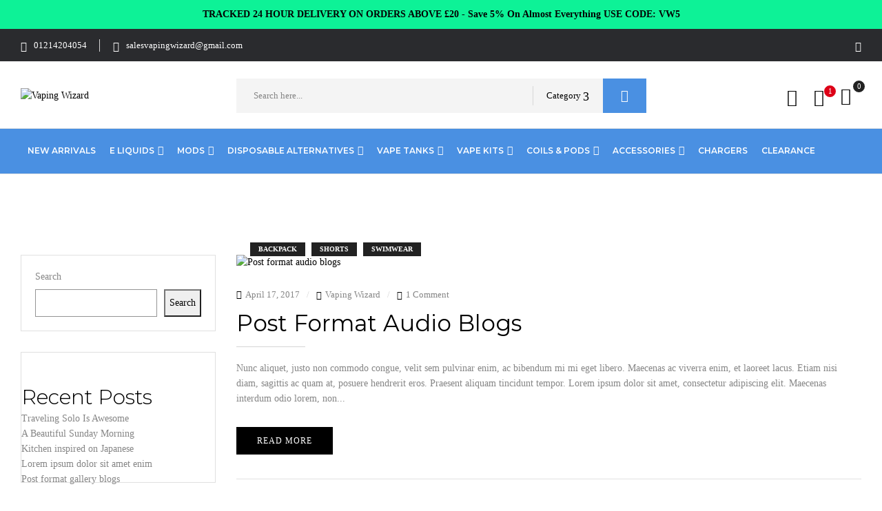

--- FILE ---
content_type: text/html; charset=UTF-8
request_url: https://vapingwizard.co.uk/type/audio/
body_size: 32786
content:
<!DOCTYPE html>
<html lang="en-US">
<!--<![endif]-->
<head>
	<meta charset="UTF-8">
	<meta name="viewport" content="width=device-width">
	<link rel="profile" href="//gmpg.org/xfn/11">
	<title>Audio &#8211; Vaping Wizard</title>
<meta name='robots' content='max-image-preview:large' />
	<style>img:is([sizes="auto" i], [sizes^="auto," i]) { contain-intrinsic-size: 3000px 1500px }</style>
	<link rel='dns-prefetch' href='//fonts.googleapis.com' />
<link rel="alternate" type="application/rss+xml" title="Vaping Wizard &raquo; Feed" href="https://vapingwizard.co.uk/feed/" />
<link rel="alternate" type="application/rss+xml" title="Vaping Wizard &raquo; Comments Feed" href="https://vapingwizard.co.uk/comments/feed/" />
<link rel="alternate" type="application/rss+xml" title="Vaping Wizard &raquo; Audio Format Feed" href="https://vapingwizard.co.uk/type/audio/feed/" />
<link rel="preload" href="https://vapingwizard.co.uk/wp-content/uploads/2022/08/cropped-vw-2-940x253-1.png" as="image" />
<script type="text/javascript">
/* <![CDATA[ */
window._wpemojiSettings = {"baseUrl":"https:\/\/s.w.org\/images\/core\/emoji\/15.0.3\/72x72\/","ext":".png","svgUrl":"https:\/\/s.w.org\/images\/core\/emoji\/15.0.3\/svg\/","svgExt":".svg","source":{"concatemoji":"https:\/\/vapingwizard.co.uk\/wp-includes\/js\/wp-emoji-release.min.js?ver=6.7.4"}};
/*! This file is auto-generated */
!function(i,n){var o,s,e;function c(e){try{var t={supportTests:e,timestamp:(new Date).valueOf()};sessionStorage.setItem(o,JSON.stringify(t))}catch(e){}}function p(e,t,n){e.clearRect(0,0,e.canvas.width,e.canvas.height),e.fillText(t,0,0);var t=new Uint32Array(e.getImageData(0,0,e.canvas.width,e.canvas.height).data),r=(e.clearRect(0,0,e.canvas.width,e.canvas.height),e.fillText(n,0,0),new Uint32Array(e.getImageData(0,0,e.canvas.width,e.canvas.height).data));return t.every(function(e,t){return e===r[t]})}function u(e,t,n){switch(t){case"flag":return n(e,"\ud83c\udff3\ufe0f\u200d\u26a7\ufe0f","\ud83c\udff3\ufe0f\u200b\u26a7\ufe0f")?!1:!n(e,"\ud83c\uddfa\ud83c\uddf3","\ud83c\uddfa\u200b\ud83c\uddf3")&&!n(e,"\ud83c\udff4\udb40\udc67\udb40\udc62\udb40\udc65\udb40\udc6e\udb40\udc67\udb40\udc7f","\ud83c\udff4\u200b\udb40\udc67\u200b\udb40\udc62\u200b\udb40\udc65\u200b\udb40\udc6e\u200b\udb40\udc67\u200b\udb40\udc7f");case"emoji":return!n(e,"\ud83d\udc26\u200d\u2b1b","\ud83d\udc26\u200b\u2b1b")}return!1}function f(e,t,n){var r="undefined"!=typeof WorkerGlobalScope&&self instanceof WorkerGlobalScope?new OffscreenCanvas(300,150):i.createElement("canvas"),a=r.getContext("2d",{willReadFrequently:!0}),o=(a.textBaseline="top",a.font="600 32px Arial",{});return e.forEach(function(e){o[e]=t(a,e,n)}),o}function t(e){var t=i.createElement("script");t.src=e,t.defer=!0,i.head.appendChild(t)}"undefined"!=typeof Promise&&(o="wpEmojiSettingsSupports",s=["flag","emoji"],n.supports={everything:!0,everythingExceptFlag:!0},e=new Promise(function(e){i.addEventListener("DOMContentLoaded",e,{once:!0})}),new Promise(function(t){var n=function(){try{var e=JSON.parse(sessionStorage.getItem(o));if("object"==typeof e&&"number"==typeof e.timestamp&&(new Date).valueOf()<e.timestamp+604800&&"object"==typeof e.supportTests)return e.supportTests}catch(e){}return null}();if(!n){if("undefined"!=typeof Worker&&"undefined"!=typeof OffscreenCanvas&&"undefined"!=typeof URL&&URL.createObjectURL&&"undefined"!=typeof Blob)try{var e="postMessage("+f.toString()+"("+[JSON.stringify(s),u.toString(),p.toString()].join(",")+"));",r=new Blob([e],{type:"text/javascript"}),a=new Worker(URL.createObjectURL(r),{name:"wpTestEmojiSupports"});return void(a.onmessage=function(e){c(n=e.data),a.terminate(),t(n)})}catch(e){}c(n=f(s,u,p))}t(n)}).then(function(e){for(var t in e)n.supports[t]=e[t],n.supports.everything=n.supports.everything&&n.supports[t],"flag"!==t&&(n.supports.everythingExceptFlag=n.supports.everythingExceptFlag&&n.supports[t]);n.supports.everythingExceptFlag=n.supports.everythingExceptFlag&&!n.supports.flag,n.DOMReady=!1,n.readyCallback=function(){n.DOMReady=!0}}).then(function(){return e}).then(function(){var e;n.supports.everything||(n.readyCallback(),(e=n.source||{}).concatemoji?t(e.concatemoji):e.wpemoji&&e.twemoji&&(t(e.twemoji),t(e.wpemoji)))}))}((window,document),window._wpemojiSettings);
/* ]]> */
</script>
<link rel='stylesheet' id='dashicons-css' href='https://vapingwizard.co.uk/wp-includes/css/dashicons.min.css?ver=6.7.4' type='text/css' media='all' />

<style id='wp-emoji-styles-inline-css' type='text/css'>

	img.wp-smiley, img.emoji {
		display: inline !important;
		border: none !important;
		box-shadow: none !important;
		height: 1em !important;
		width: 1em !important;
		margin: 0 0.07em !important;
		vertical-align: -0.1em !important;
		background: none !important;
		padding: 0 !important;
	}
</style>
<link rel='stylesheet' id='wp-block-library-css' href='https://vapingwizard.co.uk/wp-includes/css/dist/block-library/style.min.css?ver=6.7.4' type='text/css' media='all' />
<style id='ce4wp-subscribe-style-inline-css' type='text/css'>
.wp-block-ce4wp-subscribe{max-width:840px;margin:0 auto}.wp-block-ce4wp-subscribe .title{margin-bottom:0}.wp-block-ce4wp-subscribe .subTitle{margin-top:0;font-size:0.8em}.wp-block-ce4wp-subscribe .disclaimer{margin-top:5px;font-size:0.8em}.wp-block-ce4wp-subscribe .disclaimer .disclaimer-label{margin-left:10px}.wp-block-ce4wp-subscribe .inputBlock{width:100%;margin-bottom:10px}.wp-block-ce4wp-subscribe .inputBlock input{width:100%}.wp-block-ce4wp-subscribe .inputBlock label{display:inline-block}.wp-block-ce4wp-subscribe .submit-button{margin-top:25px;display:block}.wp-block-ce4wp-subscribe .required-text{display:inline-block;margin:0;padding:0;margin-left:0.3em}.wp-block-ce4wp-subscribe .onSubmission{height:0;max-width:840px;margin:0 auto}.wp-block-ce4wp-subscribe .firstNameSummary .lastNameSummary{text-transform:capitalize}.wp-block-ce4wp-subscribe .ce4wp-inline-notification{display:flex;flex-direction:row;align-items:center;padding:13px 10px;width:100%;height:40px;border-style:solid;border-color:orange;border-width:1px;border-left-width:4px;border-radius:3px;background:rgba(255,133,15,0.1);flex:none;order:0;flex-grow:1;margin:0px 0px}.wp-block-ce4wp-subscribe .ce4wp-inline-warning-text{font-style:normal;font-weight:normal;font-size:16px;line-height:20px;display:flex;align-items:center;color:#571600;margin-left:9px}.wp-block-ce4wp-subscribe .ce4wp-inline-warning-icon{color:orange}.wp-block-ce4wp-subscribe .ce4wp-inline-warning-arrow{color:#571600;margin-left:auto}.wp-block-ce4wp-subscribe .ce4wp-banner-clickable{cursor:pointer}.ce4wp-link{cursor:pointer}

.no-flex{display:block}.sub-header{margin-bottom:1em}


</style>
<style id='global-styles-inline-css' type='text/css'>
:root{--wp--preset--aspect-ratio--square: 1;--wp--preset--aspect-ratio--4-3: 4/3;--wp--preset--aspect-ratio--3-4: 3/4;--wp--preset--aspect-ratio--3-2: 3/2;--wp--preset--aspect-ratio--2-3: 2/3;--wp--preset--aspect-ratio--16-9: 16/9;--wp--preset--aspect-ratio--9-16: 9/16;--wp--preset--color--black: #000000;--wp--preset--color--cyan-bluish-gray: #abb8c3;--wp--preset--color--white: #ffffff;--wp--preset--color--pale-pink: #f78da7;--wp--preset--color--vivid-red: #cf2e2e;--wp--preset--color--luminous-vivid-orange: #ff6900;--wp--preset--color--luminous-vivid-amber: #fcb900;--wp--preset--color--light-green-cyan: #7bdcb5;--wp--preset--color--vivid-green-cyan: #00d084;--wp--preset--color--pale-cyan-blue: #8ed1fc;--wp--preset--color--vivid-cyan-blue: #0693e3;--wp--preset--color--vivid-purple: #9b51e0;--wp--preset--gradient--vivid-cyan-blue-to-vivid-purple: linear-gradient(135deg,rgba(6,147,227,1) 0%,rgb(155,81,224) 100%);--wp--preset--gradient--light-green-cyan-to-vivid-green-cyan: linear-gradient(135deg,rgb(122,220,180) 0%,rgb(0,208,130) 100%);--wp--preset--gradient--luminous-vivid-amber-to-luminous-vivid-orange: linear-gradient(135deg,rgba(252,185,0,1) 0%,rgba(255,105,0,1) 100%);--wp--preset--gradient--luminous-vivid-orange-to-vivid-red: linear-gradient(135deg,rgba(255,105,0,1) 0%,rgb(207,46,46) 100%);--wp--preset--gradient--very-light-gray-to-cyan-bluish-gray: linear-gradient(135deg,rgb(238,238,238) 0%,rgb(169,184,195) 100%);--wp--preset--gradient--cool-to-warm-spectrum: linear-gradient(135deg,rgb(74,234,220) 0%,rgb(151,120,209) 20%,rgb(207,42,186) 40%,rgb(238,44,130) 60%,rgb(251,105,98) 80%,rgb(254,248,76) 100%);--wp--preset--gradient--blush-light-purple: linear-gradient(135deg,rgb(255,206,236) 0%,rgb(152,150,240) 100%);--wp--preset--gradient--blush-bordeaux: linear-gradient(135deg,rgb(254,205,165) 0%,rgb(254,45,45) 50%,rgb(107,0,62) 100%);--wp--preset--gradient--luminous-dusk: linear-gradient(135deg,rgb(255,203,112) 0%,rgb(199,81,192) 50%,rgb(65,88,208) 100%);--wp--preset--gradient--pale-ocean: linear-gradient(135deg,rgb(255,245,203) 0%,rgb(182,227,212) 50%,rgb(51,167,181) 100%);--wp--preset--gradient--electric-grass: linear-gradient(135deg,rgb(202,248,128) 0%,rgb(113,206,126) 100%);--wp--preset--gradient--midnight: linear-gradient(135deg,rgb(2,3,129) 0%,rgb(40,116,252) 100%);--wp--preset--font-size--small: 13px;--wp--preset--font-size--medium: 20px;--wp--preset--font-size--large: 36px;--wp--preset--font-size--x-large: 42px;--wp--preset--font-family--ubuntu: ubuntu;--wp--preset--spacing--20: 0.44rem;--wp--preset--spacing--30: 0.67rem;--wp--preset--spacing--40: 1rem;--wp--preset--spacing--50: 1.5rem;--wp--preset--spacing--60: 2.25rem;--wp--preset--spacing--70: 3.38rem;--wp--preset--spacing--80: 5.06rem;--wp--preset--shadow--natural: 6px 6px 9px rgba(0, 0, 0, 0.2);--wp--preset--shadow--deep: 12px 12px 50px rgba(0, 0, 0, 0.4);--wp--preset--shadow--sharp: 6px 6px 0px rgba(0, 0, 0, 0.2);--wp--preset--shadow--outlined: 6px 6px 0px -3px rgba(255, 255, 255, 1), 6px 6px rgba(0, 0, 0, 1);--wp--preset--shadow--crisp: 6px 6px 0px rgba(0, 0, 0, 1);}:where(body) { margin: 0; }.wp-site-blocks > .alignleft { float: left; margin-right: 2em; }.wp-site-blocks > .alignright { float: right; margin-left: 2em; }.wp-site-blocks > .aligncenter { justify-content: center; margin-left: auto; margin-right: auto; }:where(.is-layout-flex){gap: 0.5em;}:where(.is-layout-grid){gap: 0.5em;}.is-layout-flow > .alignleft{float: left;margin-inline-start: 0;margin-inline-end: 2em;}.is-layout-flow > .alignright{float: right;margin-inline-start: 2em;margin-inline-end: 0;}.is-layout-flow > .aligncenter{margin-left: auto !important;margin-right: auto !important;}.is-layout-constrained > .alignleft{float: left;margin-inline-start: 0;margin-inline-end: 2em;}.is-layout-constrained > .alignright{float: right;margin-inline-start: 2em;margin-inline-end: 0;}.is-layout-constrained > .aligncenter{margin-left: auto !important;margin-right: auto !important;}.is-layout-constrained > :where(:not(.alignleft):not(.alignright):not(.alignfull)){margin-left: auto !important;margin-right: auto !important;}body .is-layout-flex{display: flex;}.is-layout-flex{flex-wrap: wrap;align-items: center;}.is-layout-flex > :is(*, div){margin: 0;}body .is-layout-grid{display: grid;}.is-layout-grid > :is(*, div){margin: 0;}body{padding-top: 0px;padding-right: 0px;padding-bottom: 0px;padding-left: 0px;}a:where(:not(.wp-element-button)){text-decoration: underline;}:root :where(.wp-element-button, .wp-block-button__link){background-color: #32373c;border-width: 0;color: #fff;font-family: inherit;font-size: inherit;line-height: inherit;padding: calc(0.667em + 2px) calc(1.333em + 2px);text-decoration: none;}.has-black-color{color: var(--wp--preset--color--black) !important;}.has-cyan-bluish-gray-color{color: var(--wp--preset--color--cyan-bluish-gray) !important;}.has-white-color{color: var(--wp--preset--color--white) !important;}.has-pale-pink-color{color: var(--wp--preset--color--pale-pink) !important;}.has-vivid-red-color{color: var(--wp--preset--color--vivid-red) !important;}.has-luminous-vivid-orange-color{color: var(--wp--preset--color--luminous-vivid-orange) !important;}.has-luminous-vivid-amber-color{color: var(--wp--preset--color--luminous-vivid-amber) !important;}.has-light-green-cyan-color{color: var(--wp--preset--color--light-green-cyan) !important;}.has-vivid-green-cyan-color{color: var(--wp--preset--color--vivid-green-cyan) !important;}.has-pale-cyan-blue-color{color: var(--wp--preset--color--pale-cyan-blue) !important;}.has-vivid-cyan-blue-color{color: var(--wp--preset--color--vivid-cyan-blue) !important;}.has-vivid-purple-color{color: var(--wp--preset--color--vivid-purple) !important;}.has-black-background-color{background-color: var(--wp--preset--color--black) !important;}.has-cyan-bluish-gray-background-color{background-color: var(--wp--preset--color--cyan-bluish-gray) !important;}.has-white-background-color{background-color: var(--wp--preset--color--white) !important;}.has-pale-pink-background-color{background-color: var(--wp--preset--color--pale-pink) !important;}.has-vivid-red-background-color{background-color: var(--wp--preset--color--vivid-red) !important;}.has-luminous-vivid-orange-background-color{background-color: var(--wp--preset--color--luminous-vivid-orange) !important;}.has-luminous-vivid-amber-background-color{background-color: var(--wp--preset--color--luminous-vivid-amber) !important;}.has-light-green-cyan-background-color{background-color: var(--wp--preset--color--light-green-cyan) !important;}.has-vivid-green-cyan-background-color{background-color: var(--wp--preset--color--vivid-green-cyan) !important;}.has-pale-cyan-blue-background-color{background-color: var(--wp--preset--color--pale-cyan-blue) !important;}.has-vivid-cyan-blue-background-color{background-color: var(--wp--preset--color--vivid-cyan-blue) !important;}.has-vivid-purple-background-color{background-color: var(--wp--preset--color--vivid-purple) !important;}.has-black-border-color{border-color: var(--wp--preset--color--black) !important;}.has-cyan-bluish-gray-border-color{border-color: var(--wp--preset--color--cyan-bluish-gray) !important;}.has-white-border-color{border-color: var(--wp--preset--color--white) !important;}.has-pale-pink-border-color{border-color: var(--wp--preset--color--pale-pink) !important;}.has-vivid-red-border-color{border-color: var(--wp--preset--color--vivid-red) !important;}.has-luminous-vivid-orange-border-color{border-color: var(--wp--preset--color--luminous-vivid-orange) !important;}.has-luminous-vivid-amber-border-color{border-color: var(--wp--preset--color--luminous-vivid-amber) !important;}.has-light-green-cyan-border-color{border-color: var(--wp--preset--color--light-green-cyan) !important;}.has-vivid-green-cyan-border-color{border-color: var(--wp--preset--color--vivid-green-cyan) !important;}.has-pale-cyan-blue-border-color{border-color: var(--wp--preset--color--pale-cyan-blue) !important;}.has-vivid-cyan-blue-border-color{border-color: var(--wp--preset--color--vivid-cyan-blue) !important;}.has-vivid-purple-border-color{border-color: var(--wp--preset--color--vivid-purple) !important;}.has-vivid-cyan-blue-to-vivid-purple-gradient-background{background: var(--wp--preset--gradient--vivid-cyan-blue-to-vivid-purple) !important;}.has-light-green-cyan-to-vivid-green-cyan-gradient-background{background: var(--wp--preset--gradient--light-green-cyan-to-vivid-green-cyan) !important;}.has-luminous-vivid-amber-to-luminous-vivid-orange-gradient-background{background: var(--wp--preset--gradient--luminous-vivid-amber-to-luminous-vivid-orange) !important;}.has-luminous-vivid-orange-to-vivid-red-gradient-background{background: var(--wp--preset--gradient--luminous-vivid-orange-to-vivid-red) !important;}.has-very-light-gray-to-cyan-bluish-gray-gradient-background{background: var(--wp--preset--gradient--very-light-gray-to-cyan-bluish-gray) !important;}.has-cool-to-warm-spectrum-gradient-background{background: var(--wp--preset--gradient--cool-to-warm-spectrum) !important;}.has-blush-light-purple-gradient-background{background: var(--wp--preset--gradient--blush-light-purple) !important;}.has-blush-bordeaux-gradient-background{background: var(--wp--preset--gradient--blush-bordeaux) !important;}.has-luminous-dusk-gradient-background{background: var(--wp--preset--gradient--luminous-dusk) !important;}.has-pale-ocean-gradient-background{background: var(--wp--preset--gradient--pale-ocean) !important;}.has-electric-grass-gradient-background{background: var(--wp--preset--gradient--electric-grass) !important;}.has-midnight-gradient-background{background: var(--wp--preset--gradient--midnight) !important;}.has-small-font-size{font-size: var(--wp--preset--font-size--small) !important;}.has-medium-font-size{font-size: var(--wp--preset--font-size--medium) !important;}.has-large-font-size{font-size: var(--wp--preset--font-size--large) !important;}.has-x-large-font-size{font-size: var(--wp--preset--font-size--x-large) !important;}.has-ubuntu-font-family{font-family: var(--wp--preset--font-family--ubuntu) !important;}
:where(.wp-block-post-template.is-layout-flex){gap: 1.25em;}:where(.wp-block-post-template.is-layout-grid){gap: 1.25em;}
:where(.wp-block-columns.is-layout-flex){gap: 2em;}:where(.wp-block-columns.is-layout-grid){gap: 2em;}
:root :where(.wp-block-pullquote){font-size: 1.5em;line-height: 1.6;}
</style>
<style id='age-gate-custom-inline-css' type='text/css'>
:root{--ag-background-color: rgba(0,0,0,1);--ag-background-image: url(https://vapingwizard.co.uk/wp-content/uploads/2021/07/img-4.jpg);--ag-background-image-position: center center;--ag-background-image-opacity: 0.7;--ag-form-background: rgba(255,255,255,0);--ag-text-color: #ffffff;--ag-blur: 5px;}
</style>
<link rel='stylesheet' id='age-gate-css' href='https://vapingwizard.co.uk/wp-content/plugins/age-gate/dist/main.css?ver=3.7.1' type='text/css' media='all' />
<style id='age-gate-options-inline-css' type='text/css'>
:root{--ag-background-color: rgba(0,0,0,1);--ag-background-image: url(https://vapingwizard.co.uk/wp-content/uploads/2021/07/img-4.jpg);--ag-background-image-position: center center;--ag-background-image-opacity: 0.7;--ag-form-background: rgba(255,255,255,0);--ag-text-color: #ffffff;--ag-blur: 5px;}
</style>
<link rel='stylesheet' id='contact-form-7-css' href='https://vapingwizard.co.uk/wp-content/plugins/contact-form-7/includes/css/styles.css?ver=6.1.4' type='text/css' media='all' />
<link rel='stylesheet' id='simple-banner-style-css' href='https://vapingwizard.co.uk/wp-content/plugins/simple-banner/simple-banner.css?ver=3.2.1' type='text/css' media='all' />
<link rel='stylesheet' id='uaf_client_css-css' href='https://vapingwizard.co.uk/wp-content/uploads/useanyfont/uaf.css?ver=1764313578' type='text/css' media='all' />
<style id='woocommerce-inline-inline-css' type='text/css'>
.woocommerce form .form-row .required { visibility: visible; }
</style>
<link rel='stylesheet' id='bwp_woocommerce_filter_products-css' href='https://vapingwizard.co.uk/wp-content/plugins/wpbingo/assets/css/bwp_ajax_filter.css?ver=6.7.4' type='text/css' media='all' />
<link rel='stylesheet' id='buy-together-frontend-css' href='https://vapingwizard.co.uk/wp-content/plugins/wpbingo/lib/buy-together/assets/css/frontend.css?ver=6.7.4' type='text/css' media='all' />
<link rel='stylesheet' id='perfect-scrollbar-css' href='https://vapingwizard.co.uk/wp-content/plugins/woo-smart-wishlist/assets/libs/perfect-scrollbar/css/perfect-scrollbar.min.css?ver=6.7.4' type='text/css' media='all' />
<link rel='stylesheet' id='perfect-scrollbar-wpc-css' href='https://vapingwizard.co.uk/wp-content/plugins/woo-smart-wishlist/assets/libs/perfect-scrollbar/css/custom-theme.css?ver=6.7.4' type='text/css' media='all' />
<link rel='stylesheet' id='woosw-icons-css' href='https://vapingwizard.co.uk/wp-content/plugins/woo-smart-wishlist/assets/css/icons.css?ver=5.0.8' type='text/css' media='all' />
<link rel='stylesheet' id='woosw-frontend-css' href='https://vapingwizard.co.uk/wp-content/plugins/woo-smart-wishlist/assets/css/frontend.css?ver=5.0.8' type='text/css' media='all' />
<style id='woosw-frontend-inline-css' type='text/css'>
.woosw-popup .woosw-popup-inner .woosw-popup-content .woosw-popup-content-bot .woosw-notice { background-color: #5fbd74; } .woosw-popup .woosw-popup-inner .woosw-popup-content .woosw-popup-content-bot .woosw-popup-content-bot-inner a:hover { color: #5fbd74; border-color: #5fbd74; } 
</style>
<link rel='stylesheet' id='brands-styles-css' href='https://vapingwizard.co.uk/wp-content/plugins/woocommerce/assets/css/brands.css?ver=10.3.7' type='text/css' media='all' />
<link rel='stylesheet' id='vapier-wp-fonts-montserrat-css' href='https://fonts.googleapis.com/css2?family=Montserrat%3Aital%2Cwght%400%2C300%3B0%2C400%3B0%2C500%3B0%2C600%3B0%2C700%3B0%2C800%3B0%2C900%3B1%2C300%3B1%2C400%3B1%2C500%3B1%2C600%3B1%2C700%3B1%2C800&#038;display=swap&#038;ver=6.7.4' type='text/css' media='all' />
<link rel='stylesheet' id='vapier-wp-fonts-audiowide-css' href='https://fonts.googleapis.com/css2?family=Audiowide&#038;display=swap&#038;ver=6.7.4' type='text/css' media='all' />
<link rel='stylesheet' id='vapier-style-css' href='https://vapingwizard.co.uk/wp-content/themes/vapier/style.css?ver=6.7.4' type='text/css' media='all' />
<!--[if lt IE 9]>
<link rel='stylesheet' id='vapier-ie-css' href='https://vapingwizard.co.uk/wp-content/themes/vapier/css/ie.css?ver=20131205' type='text/css' media='all' />
<![endif]-->
<link rel='stylesheet' id='bootstrap-css' href='https://vapingwizard.co.uk/wp-content/themes/vapier/css/bootstrap.css?ver=6.7.4' type='text/css' media='all' />
<link rel='stylesheet' id='circlestime-css' href='https://vapingwizard.co.uk/wp-content/themes/vapier/css/jquery.circlestime.css' type='text/css' media='all' />
<link rel='stylesheet' id='mmenu-all-css' href='https://vapingwizard.co.uk/wp-content/themes/vapier/css/jquery.mmenu.all.css?ver=6.7.4' type='text/css' media='all' />
<link rel='stylesheet' id='slick-css' href='https://vapingwizard.co.uk/wp-content/themes/vapier/css/slick/slick.css' type='text/css' media='all' />
<link rel='stylesheet' id='photoswipe-css' href='https://vapingwizard.co.uk/wp-content/plugins/woocommerce/assets/css/photoswipe/photoswipe.min.css?ver=10.3.7' type='text/css' media='all' />
<link rel='stylesheet' id='font-awesome-css' href='https://vapingwizard.co.uk/wp-content/plugins/elementor/assets/lib/font-awesome/css/font-awesome.min.css?ver=4.7.0' type='text/css' media='all' />
<link rel='stylesheet' id='materia-css' href='https://vapingwizard.co.uk/wp-content/themes/vapier/css/materia.css?ver=6.7.4' type='text/css' media='all' />
<link rel='stylesheet' id='elegant-css' href='https://vapingwizard.co.uk/wp-content/themes/vapier/css/elegant.css?ver=6.7.4' type='text/css' media='all' />
<link rel='stylesheet' id='wpbingo-css' href='https://vapingwizard.co.uk/wp-content/themes/vapier/css/wpbingo.css?ver=6.7.4' type='text/css' media='all' />
<link rel='stylesheet' id='icomoon-css' href='https://vapingwizard.co.uk/wp-content/themes/vapier/css/icomoon.css?ver=6.7.4' type='text/css' media='all' />
<link rel='stylesheet' id='vapier-style-template-css' href='https://vapingwizard.co.uk/wp-content/themes/vapier/css/template.css?ver=6.7.4' type='text/css' media='all' />
<link rel='stylesheet' id='dokan-style-css' href='https://vapingwizard.co.uk/wp-content/plugins/dokan-lite/assets/css/style.css?ver=1769540759' type='text/css' media='all' />
<link rel='stylesheet' id='dokan-modal-css' href='https://vapingwizard.co.uk/wp-content/plugins/dokan-lite/assets/vendors/izimodal/iziModal.min.css?ver=1769540760' type='text/css' media='all' />
<link rel='stylesheet' id='dokan-fontawesome-css' href='https://vapingwizard.co.uk/wp-content/plugins/dokan-lite/assets/vendors/font-awesome/css/font-awesome.min.css?ver=4.2.9' type='text/css' media='all' />
<link rel='stylesheet' id='tawcvs-frontend-css' href='https://vapingwizard.co.uk/wp-content/plugins/variation-swatches-for-woocommerce/assets/css/frontend.css?ver=2.2.5' type='text/css' media='all' />
<script type="text/template" id="tmpl-variation-template">
	<div class="woocommerce-variation-description">{{{ data.variation.variation_description }}}</div>
	<div class="woocommerce-variation-price">{{{ data.variation.price_html }}}</div>
	<div class="woocommerce-variation-availability">{{{ data.variation.availability_html }}}</div>
</script>
<script type="text/template" id="tmpl-unavailable-variation-template">
	<p role="alert">Sorry, this product is unavailable. Please choose a different combination.</p>
</script>
<script type="text/javascript" src="https://vapingwizard.co.uk/wp-includes/js/jquery/jquery.min.js?ver=3.7.1" id="jquery-core-js"></script>
<script type="text/javascript" src="https://vapingwizard.co.uk/wp-includes/js/jquery/jquery-migrate.min.js?ver=3.4.1" id="jquery-migrate-js"></script>
<script type="text/javascript" src="https://vapingwizard.co.uk/wp-includes/js/dist/hooks.min.js?ver=4d63a3d491d11ffd8ac6" id="wp-hooks-js"></script>
<script type="text/javascript" src="https://vapingwizard.co.uk/wp-includes/js/dist/i18n.min.js?ver=5e580eb46a90c2b997e6" id="wp-i18n-js"></script>
<script type="text/javascript" id="wp-i18n-js-after">
/* <![CDATA[ */
wp.i18n.setLocaleData( { 'text direction\u0004ltr': [ 'ltr' ] } );
/* ]]> */
</script>
<script type="text/javascript" src="https://vapingwizard.co.uk/wp-content/plugins/dokan-lite/assets/vendors/izimodal/iziModal.min.js?ver=4.2.9" id="dokan-modal-js"></script>
<script type="text/javascript" src="https://vapingwizard.co.uk/wp-content/plugins/dokan-lite/assets/vendors/sweetalert2/sweetalert2.all.min.js?ver=1769540760" id="dokan-sweetalert2-js"></script>
<script type="text/javascript" src="https://vapingwizard.co.uk/wp-includes/js/dist/vendor/moment.min.js?ver=2.30.1" id="moment-js"></script>
<script type="text/javascript" id="moment-js-after">
/* <![CDATA[ */
moment.updateLocale( 'en_US', {"months":["January","February","March","April","May","June","July","August","September","October","November","December"],"monthsShort":["Jan","Feb","Mar","Apr","May","Jun","Jul","Aug","Sep","Oct","Nov","Dec"],"weekdays":["Sunday","Monday","Tuesday","Wednesday","Thursday","Friday","Saturday"],"weekdaysShort":["Sun","Mon","Tue","Wed","Thu","Fri","Sat"],"week":{"dow":1},"longDateFormat":{"LT":"g:i a","LTS":null,"L":null,"LL":"F j, Y","LLL":"F j, Y g:i a","LLLL":null}} );
/* ]]> */
</script>
<script type="text/javascript" id="dokan-util-helper-js-extra">
/* <![CDATA[ */
var dokan_helper = {"i18n_date_format":"F j, Y","i18n_time_format":"g:i a","week_starts_day":"1","reverse_withdrawal":{"enabled":false},"timepicker_locale":{"am":"am","pm":"pm","AM":"AM","PM":"PM","hr":"hr","hrs":"hrs","mins":"mins"},"daterange_picker_local":{"toLabel":"To","firstDay":1,"fromLabel":"From","separator":" - ","weekLabel":"W","applyLabel":"Apply","cancelLabel":"Clear","customRangeLabel":"Custom","daysOfWeek":["Su","Mo","Tu","We","Th","Fr","Sa"],"monthNames":["January","February","March","April","May","June","July","August","September","October","November","December"]},"sweetalert_local":{"cancelButtonText":"Cancel","closeButtonText":"Close","confirmButtonText":"OK","denyButtonText":"No","closeButtonAriaLabel":"Close this dialog"}};
var dokan = {"ajaxurl":"https:\/\/vapingwizard.co.uk\/wp-admin\/admin-ajax.php","nonce":"059ca39ac6","order_nonce":"7c7247f23b","product_edit_nonce":"47ec431f43","ajax_loader":"https:\/\/vapingwizard.co.uk\/wp-content\/plugins\/dokan-lite\/assets\/images\/ajax-loader.gif","seller":{"available":"Available","notAvailable":"Not Available"},"delete_confirm":"Are you sure?","wrong_message":"Something went wrong. Please try again.","vendor_percentage":"","commission_type":"","rounding_precision":"6","mon_decimal_point":".","currency_format_num_decimals":"2","currency_format_symbol":"\u00a3","currency_format_decimal_sep":".","currency_format_thousand_sep":",","currency_format":"%s%v","round_at_subtotal":"no","product_types":["simple"],"loading_img":"https:\/\/vapingwizard.co.uk\/wp-content\/plugins\/dokan-lite\/assets\/images\/loading.gif","store_product_search_nonce":"8bcd7ade46","i18n_download_permission":"Are you sure you want to revoke access to this download?","i18n_download_access":"Could not grant access - the user may already have permission for this file or billing email is not set. Ensure the billing email is set, and the order has been saved.","maximum_tags_select_length":"-1","modal_header_color":"var(--dokan-button-background-color, #7047EB)","rest":{"root":"https:\/\/vapingwizard.co.uk\/wp-json\/","nonce":"3b4d810dda","version":"dokan\/v1"},"api":null,"libs":[],"routeComponents":{"default":null},"routes":[],"urls":{"assetsUrl":"https:\/\/vapingwizard.co.uk\/wp-content\/plugins\/dokan-lite\/assets","dashboardUrl":"https:\/\/vapingwizard.co.uk\/dashboard\/?path=%2Fanalytics%2FOverview","storeUrl":""}};
/* ]]> */
</script>
<script type="text/javascript" src="https://vapingwizard.co.uk/wp-content/plugins/dokan-lite/assets/js/helper.js?ver=1769540760" id="dokan-util-helper-js"></script>
<script type="text/javascript" id="simple-banner-script-js-before">
/* <![CDATA[ */
const simpleBannerScriptParams = {"pro_version_enabled":"","debug_mode":"","id":1586,"version":"3.2.1","banner_params":[{"hide_simple_banner":"no","simple_banner_prepend_element":"body","simple_banner_position":"static","header_margin":"","header_padding":"","wp_body_open_enabled":"","wp_body_open":true,"simple_banner_z_index":"","simple_banner_text":"TRACKED 24 HOUR DELIVERY ON ORDERS ABOVE \u00a320 - Save 5% On Almost Everything USE CODE: VW5","disabled_on_current_page":false,"disabled_pages_array":[],"is_current_page_a_post":true,"disabled_on_posts":"","simple_banner_disabled_page_paths":"","simple_banner_font_size":"20","simple_banner_color":"#0df297","simple_banner_text_color":"#030303","simple_banner_link_color":"","simple_banner_close_color":"","simple_banner_custom_css":"","simple_banner_scrolling_custom_css":"GET 5% OFF EVERYTHING WITH CODE: VW5","simple_banner_text_custom_css":"","simple_banner_button_css":"","site_custom_css":"","keep_site_custom_css":"","site_custom_js":"","keep_site_custom_js":"","close_button_enabled":"","close_button_expiration":"","close_button_cookie_set":false,"current_date":{"date":"2026-01-30 12:24:48.757938","timezone_type":3,"timezone":"UTC"},"start_date":{"date":"2026-01-30 12:24:48.757942","timezone_type":3,"timezone":"UTC"},"end_date":{"date":"2026-01-30 12:24:48.757944","timezone_type":3,"timezone":"UTC"},"simple_banner_start_after_date":"","simple_banner_remove_after_date":"","simple_banner_insert_inside_element":""}]}
/* ]]> */
</script>
<script type="text/javascript" src="https://vapingwizard.co.uk/wp-content/plugins/simple-banner/simple-banner.js?ver=3.2.1" id="simple-banner-script-js"></script>
<script type="text/javascript" id="tp-js-js-extra">
/* <![CDATA[ */
var trustpilot_settings = {"key":"","TrustpilotScriptUrl":"https:\/\/invitejs.trustpilot.com\/tp.min.js","IntegrationAppUrl":"\/\/ecommscript-integrationapp.trustpilot.com","PreviewScriptUrl":"\/\/ecommplugins-scripts.trustpilot.com\/v2.1\/js\/preview.min.js","PreviewCssUrl":"\/\/ecommplugins-scripts.trustpilot.com\/v2.1\/css\/preview.min.css","PreviewWPCssUrl":"\/\/ecommplugins-scripts.trustpilot.com\/v2.1\/css\/preview_wp.css","WidgetScriptUrl":"\/\/widget.trustpilot.com\/bootstrap\/v5\/tp.widget.bootstrap.min.js"};
/* ]]> */
</script>
<script type="text/javascript" src="https://vapingwizard.co.uk/wp-content/plugins/trustpilot-reviews/review/assets/js/headerScript.min.js?ver=1.0&#039; async=&#039;async" id="tp-js-js"></script>
<script type="text/javascript" src="https://vapingwizard.co.uk/wp-content/plugins/woocommerce/assets/js/jquery-blockui/jquery.blockUI.min.js?ver=2.7.0-wc.10.3.7" id="wc-jquery-blockui-js" defer="defer" data-wp-strategy="defer"></script>
<script type="text/javascript" id="wc-add-to-cart-js-extra">
/* <![CDATA[ */
var wc_add_to_cart_params = {"ajax_url":"\/wp-admin\/admin-ajax.php","wc_ajax_url":"\/?wc-ajax=%%endpoint%%","i18n_view_cart":"View cart","cart_url":"https:\/\/vapingwizard.co.uk\/cart\/","is_cart":"","cart_redirect_after_add":"no"};
/* ]]> */
</script>
<script type="text/javascript" src="https://vapingwizard.co.uk/wp-content/plugins/woocommerce/assets/js/frontend/add-to-cart.min.js?ver=10.3.7" id="wc-add-to-cart-js" defer="defer" data-wp-strategy="defer"></script>
<script type="text/javascript" src="https://vapingwizard.co.uk/wp-content/plugins/woocommerce/assets/js/js-cookie/js.cookie.min.js?ver=2.1.4-wc.10.3.7" id="wc-js-cookie-js" data-wp-strategy="defer"></script>
<script type="text/javascript" id="woocommerce-js-extra">
/* <![CDATA[ */
var woocommerce_params = {"ajax_url":"\/wp-admin\/admin-ajax.php","wc_ajax_url":"\/?wc-ajax=%%endpoint%%","i18n_password_show":"Show password","i18n_password_hide":"Hide password"};
/* ]]> */
</script>
<script type="text/javascript" src="https://vapingwizard.co.uk/wp-content/plugins/woocommerce/assets/js/frontend/woocommerce.min.js?ver=10.3.7" id="woocommerce-js" defer="defer" data-wp-strategy="defer"></script>
<script type="text/javascript" id="buy-together-frontend-js-extra">
/* <![CDATA[ */
var buy_together = {"ajaxurl":"https:\/\/vapingwizard.co.uk\/wp-admin\/admin-ajax.php","security":"ecc9a676f5","text":{"for_num_of_items":"For {{number}} item(s)","add_to_cart_text":"Add All To Cart","adding_to_cart_text":"Adding To Cart...","view_cart":"View cart","no_product_selected_text":"You must select at least one product","add_to_cart_success":"{{number}} product(s) was successfully added to your cart.","add_to_cart_fail_single":"One product is out of stock.","add_to_cart_fail_plural":"{{number}} products were out of stocks."},"price_format":"%1$s%2$s","price_decimals":"2","price_thousand_separator":",","price_decimal_separator":".","currency_symbol":"\u00a3","wc_tax_enabled":"","cart_url":"https:\/\/vapingwizard.co.uk\/cart\/","ex_tax_or_vat":""};
/* ]]> */
</script>
<script type="text/javascript" src="https://vapingwizard.co.uk/wp-content/plugins/wpbingo/lib/buy-together/assets/js/frontend.js" id="buy-together-frontend-js"></script>
<script type="text/javascript" src="https://vapingwizard.co.uk/wp-content/plugins/woocommerce/assets/js/photoswipe/photoswipe.min.js?ver=4.1.1-wc.10.3.7" id="wc-photoswipe-js" defer="defer" data-wp-strategy="defer"></script>
<script type="text/javascript" src="https://vapingwizard.co.uk/wp-content/plugins/woocommerce/assets/js/photoswipe/photoswipe-ui-default.min.js?ver=4.1.1-wc.10.3.7" id="wc-photoswipe-ui-default-js" defer="defer" data-wp-strategy="defer"></script>
<script type="text/javascript" src="https://vapingwizard.co.uk/wp-includes/js/underscore.min.js?ver=1.13.7" id="underscore-js"></script>
<script type="text/javascript" id="wp-util-js-extra">
/* <![CDATA[ */
var _wpUtilSettings = {"ajax":{"url":"\/wp-admin\/admin-ajax.php"}};
/* ]]> */
</script>
<script type="text/javascript" src="https://vapingwizard.co.uk/wp-includes/js/wp-util.min.js?ver=6.7.4" id="wp-util-js"></script>
<script type="text/javascript" id="wc-add-to-cart-variation-js-extra">
/* <![CDATA[ */
var wc_add_to_cart_variation_params = {"wc_ajax_url":"\/?wc-ajax=%%endpoint%%","i18n_no_matching_variations_text":"Sorry, no products matched your selection. Please choose a different combination.","i18n_make_a_selection_text":"Please select some product options before adding this product to your cart.","i18n_unavailable_text":"Sorry, this product is unavailable. Please choose a different combination.","i18n_reset_alert_text":"Your selection has been reset. Please select some product options before adding this product to your cart."};
/* ]]> */
</script>
<script type="text/javascript" src="https://vapingwizard.co.uk/wp-content/plugins/woocommerce/assets/js/frontend/add-to-cart-variation.min.js?ver=10.3.7" id="wc-add-to-cart-variation-js" defer="defer" data-wp-strategy="defer"></script>
<link rel="https://api.w.org/" href="https://vapingwizard.co.uk/wp-json/" /><link rel="EditURI" type="application/rsd+xml" title="RSD" href="https://vapingwizard.co.uk/xmlrpc.php?rsd" />
<meta name="generator" content="WordPress 6.7.4" />
<meta name="generator" content="WooCommerce 10.3.7" />
<meta name="generator" content="Redux 4.5.10" /><style id="simple-banner-position" type="text/css">.simple-banner{position:static;}</style><style id="simple-banner-font-size" type="text/css">.simple-banner .simple-banner-text{font-size:20;}</style><style id="simple-banner-background-color" type="text/css">.simple-banner{background:#0df297;}</style><style id="simple-banner-text-color" type="text/css">.simple-banner .simple-banner-text{color:#030303;}</style><style id="simple-banner-link-color" type="text/css">.simple-banner .simple-banner-text a{color:#f16521;}</style><style id="simple-banner-z-index" type="text/css">.simple-banner{z-index: 99999;}</style><style id="simple-banner-scrolling-custom-css" type="text/css">.simple-banner.simple-banner-scrolling{GET 5% OFF EVERYTHING WITH CODE: VW5}</style><style id="simple-banner-site-custom-css-dummy" type="text/css"></style><script id="simple-banner-site-custom-js-dummy" type="text/javascript"></script>	<noscript><style>.woocommerce-product-gallery{ opacity: 1 !important; }</style></noscript>
	<meta name="generator" content="Elementor 3.34.4; features: additional_custom_breakpoints; settings: css_print_method-external, google_font-enabled, font_display-auto">
			<style>
				.e-con.e-parent:nth-of-type(n+4):not(.e-lazyloaded):not(.e-no-lazyload),
				.e-con.e-parent:nth-of-type(n+4):not(.e-lazyloaded):not(.e-no-lazyload) * {
					background-image: none !important;
				}
				@media screen and (max-height: 1024px) {
					.e-con.e-parent:nth-of-type(n+3):not(.e-lazyloaded):not(.e-no-lazyload),
					.e-con.e-parent:nth-of-type(n+3):not(.e-lazyloaded):not(.e-no-lazyload) * {
						background-image: none !important;
					}
				}
				@media screen and (max-height: 640px) {
					.e-con.e-parent:nth-of-type(n+2):not(.e-lazyloaded):not(.e-no-lazyload),
					.e-con.e-parent:nth-of-type(n+2):not(.e-lazyloaded):not(.e-no-lazyload) * {
						background-image: none !important;
					}
				}
			</style>
			<style class='wp-fonts-local' type='text/css'>
@font-face{font-family:ubuntu;font-style:normal;font-weight:400;font-display:fallback;src:url('https://vapingwizard.co.uk/wp-content/uploads/useanyfont/7930Ubuntu.woff2') format('woff2');}
</style>
<link rel="icon" href="https://vapingwizard.co.uk/wp-content/uploads/2022/08/cropped-cropped-vw-2-940x253-1-32x32.png" sizes="32x32" />
<link rel="icon" href="https://vapingwizard.co.uk/wp-content/uploads/2022/08/cropped-cropped-vw-2-940x253-1-192x192.png" sizes="192x192" />
<link rel="apple-touch-icon" href="https://vapingwizard.co.uk/wp-content/uploads/2022/08/cropped-cropped-vw-2-940x253-1-180x180.png" />
<meta name="msapplication-TileImage" content="https://vapingwizard.co.uk/wp-content/uploads/2022/08/cropped-cropped-vw-2-940x253-1-270x270.png" />
		<style type="text/css" id="wp-custom-css">
			.bwp-header.header-v4 .header-wrapper{
	background: #4a90e2;
}
.products-list.grid .product-wapper .products-content .btn-atc a:hover {
	background:#dd0017;
border-color:#dd0017;
}

.bwp-header .header-search-form .search-from #searchsubmit, .bwp-header .header-search-form .search-from #searchsubmit2 {
    background: #4a90e2 !important;
}

.topbar-inner{
	background:#2a2b2e;
}
.topbar-inner a ,.topbar-inner i {
	color:#fff !important;
}
.bwp-header .header-page-link .wishlist-box .count-wishlist{
	background:#dd0017;
}
.bwp-header .header-search-form .search-from #searchsubmit, .bwp-header .header-search-form .search-from #searchsubmit2{
		background:#dd0017;
}

.elementor-11196 .elementor-element.elementor-element-a1f05e5:not(.elementor-motion-effects-element-type-background), .elementor-11196 .elementor-element.elementor-element-a1f05e5 > .elementor-motion-effects-container > .elementor-motion-effects-layer{
	background:#dd0017 !important;
}


.wpbingo-newsletter.newsletter-default .content-newsletter input[type="submit"]:hover{
	    background: #dd0017;
}

.bwp-navigation{
	    width: max-content;
}

.age-gate-submit-yes{
	    background-color: #fff;
    padding: 10px 20px 10px 20px;

}
.age-gate-submit-no{
	 background-color: #fff;
    padding: 10px 20px 10px 20px;
}
.bwp-header .header-menu {
    margin-left: 0px;
}
.categories-vertical-menu{
	    min-width: 192px;
}
body.home .bwp-header.header-v6 .header-top, body.page-template-homepage .bwp-header.header-v6 .header-top{
	    background: #fff;
}


.bwp-header.header-v6 .categories-vertical-menu .widget-title{
	    background: #4a90e2;
	color:transparent;
}

.categories-vertical-menu .widget-title:after{
	display:none
}

.bwp-header .wpbingoLogo img {
	max-height: 60px;}


.widget-title:after {
	color:#000 ;
}
.icon-heart:before{
		color:#000 ;
}
.cart-icon i{
	color:#000 !important;
}

.bwp-header .header-wrapper{
	    background: #4a90e2;
	padding-bottom: 20px;
    padding-top: 20px;
}

.header-vertical-menu{
   display:none !important;
}

.col-xl-4.col-lg-4.col-md-12.col-sm-12.col-12.header-right {
    display: none;
}


.header-desktop .header-wrapper .container .row{
	display: flex!important;
	flex-wrap: inherit!important;
	justify-content: center!important;
}


.header-desktop .header-wrapper .container .row .col-xl-8{
	    max-width: 100%;
}




/* font femily css */
.categories-vertical-menu .bwp-vertical-navigation > div ul.menu li.level-0 > a{
	    font-family: 'Montserrat';
}
.bwp-widget-banner.layout-12 .title-banner{
	    font-family: 'Montserrat';
}
.bwp-widget-banner.layout-9 .title-banner{
	font-family: 'Montserrat';
}

.elementor-11328 .elementor-element.elementor-element-71c2fe9 .elementor-icon-box-title, .elementor-11328 .elementor-element.elementor-element-71c2fe9 .elementor-icon-box-title a{
		font-family: 'Montserrat' !important;
}









/* font femily css end
 */


/* menu font color change css */

.bwp-navigation ul > li.level-0 > a{
	color:#fff;
}

/* menu font color change css end */

/* .header-right{
	flex: none;
/*     max-width: fit-content; }*/
 



div.wpforms-container-full .wpforms-form input[type=submit], div.wpforms-container-full .wpforms-form button[type=submit], div.wpforms-container-full .wpforms-form .wpforms-page-button{
	    display: block;
    margin: auto;
    width: 100%;
	    background-color: #dd0017;
    border: 1px solid #000;
    color: #fff;
	
    font-family: 'ubuntu';
	    font-size: 17px;
	
	
}


div.wpforms-container-full .wpforms-form input[type=submit]:hover, div.wpforms-container-full .wpforms-form input[type=submit]:active, div.wpforms-container-full .wpforms-form button[type=submit]:hover, div.wpforms-container-full .wpforms-form button[type=submit]:active, div.wpforms-container-full .wpforms-form .wpforms-page-button:hover, div.wpforms-container-full .wpforms-form .wpforms-page-button:active{
	    background-color: #000;
	 border: 1px solid #dd0017 ;
}


div.wpforms-container-full .wpforms-form .wpforms-field-label{
	    font-weight: 500;
    font-family: 'Montserrat';
    font-size: 16px;
    color: #000;
}





@media only screen and (max-width: 991px) and (min-width: 100px) {
	
	.bwp-header .header-mobile .wpbingo-verticalmenu-mobile{
		display:none;
	}
	
	.cart-icon i{
		      color: #000 !important;
    font-size: 20px !important;
	}
	
	#slider-mobile .content-image img {
		min-height: 173px;
	}
	
	.bwp-header.header-v6 .header-mobile{
		  background: #fff;
	}
	.bwp-header.header-v6 .header-mobile .navbar-toggle:before{
		    color: #000;
	}
	
	
	
	
	
}

div.wpforms-container-full .wpforms-form input[type=submit], div.wpforms-container-full .wpforms-form button[type=submit], div.wpforms-container-full .wpforms-form .wpforms-page-button{
	background-color: #4a90e2 !important;
}
.woosw-popup .woosw-popup-inner .woosw-popup-content .woosw-popup-content-bot .woosw-popup-content-bot-inner a, .woosw-popup .woosw-popup-inner .woosw-popup-content .woosw-popup-content-bot .woosw-popup-content-bot-inner span{
	    line-height: 39px;
	color: white;
}

.age-gate-submit-yes {
    background-color: #fff;
    padding: 10px 20px 10px 20px;
    color: black !important;
}
.age-gate-submit-no {
    background-color: #fff;
    padding: 10px 20px 10px 20px;
    color: black !important;
}




#icon-00 .elementor-icon-box-wrapper{
	display:flex;
}
.products-list.grid .product-wapper .products-thumb .product-button .woosw-btn {
	display: none!important;
}
.products-list.grid .product-wapper .products-thumb .product-button .product_type_variable:before {
    content: "Add To Cart"!important;
	font-family: inherit!important;
	margin-top: -3px;
}
.products-list.grid .product-wapper .products-thumb .product-button .product_type_variable {
	width:auto!important;
	padding:0px 10px!important;
}
.age-gate-headline, .age-gate__headline{
	color: white !important;
}
button.age-gate-button, button.age-gate-submit-no, button.age-gate-submit-yes, button.age-gate__button, button.age-gate__submit--no, button.age-gate__submit--yes {
    background-color: #fff;
    border: var(--ag-button-border,0);
    border-radius: var(--ag-button-radius,3px);
    color: #000;
    cursor: var(--ag-button-cursor,pointer);
    font-size: 16px;
    font-weight: var(--ag-button-weight,600);
    padding: var(--ag-button-padding,13px 2rem);
}		</style>
		<style id="vapier_settings-dynamic-css" title="dynamic-css" class="redux-options-output">body{font-family:ubuntu;line-height:22px;font-weight:400;font-size:14px;}body h1{font-family:Montserrat;line-height:44px;font-weight:400;font-size:36px;}body h2{font-family:Montserrat;line-height:40px;font-weight:300;font-size:30px;}body h3{font-family:Montserrat;line-height:32px;font-weight:400;font-size:25px;}body h4{font-family:Montserrat;line-height:27px;font-weight:400;font-size:20px;}body h5{font-family:Montserrat;line-height:18px;font-weight:normal;font-size:14px;}body h6{font-family:Montserrat;line-height:18px;font-weight:400;font-size:14px;}</style></head>
<body class="archive tax-post_format term-post-format-audio term-214 theme-vapier woocommerce-no-js banners-effect-6 elementor-default elementor-kit-10 dokan-theme-vapier">
<div id='page' class="hfeed page-wrapper  " >
					<h1 class="bwp-title hide"><a href="https://vapingwizard.co.uk/" rel="home">Vaping Wizard</a></h1>
	<header id='bwp-header' class="bwp-header header-v1">
								<div id="bwp-topbar" class="topbar-v1 hidden-sm hidden-xs">
			<div class="topbar-inner">
				<div class="container">
					<div class="row">
						<div class="col-xl-6 col-lg-6 col-md-6 col-sm-6 topbar-left hidden-sm hidden-xs">
															<div class="phone hidden-xs">
									<i class="icon-telephone"></i><a href="tel:01214204054">01214204054</a>
								</div>
																					<div class="email hidden-xs">
								<i class="icon-envelope"></i><a href="mailto:salesvapingwizard@gmail.com">salesvapingwizard@gmail.com</a>
							</div>
													</div>
						<div class="col-xl-6 col-lg-6 col-md-12 col-sm-12 col-12 topbar-right">
							<ul class="social-link"><li><a href="https://www.facebook.com/people/Vapingwizard/61570596652890/"><i class="fa fa-facebook"></i></a></li></ul>						</div>
					</div>
				</div>
			</div>
		</div>
					<div class="header-mobile">
		<div class="container">
			<div class="row">
								<div class="col-xl-4 col-lg-4 col-md-4 col-sm-3 col-3 header-left">
					<div class="navbar-header">
						<button type="button" id="show-megamenu"  class="navbar-toggle">
							<span>Menu</span>
						</button>
					</div>
				</div>
				<div class="col-xl-4 col-lg-4 col-md-4 col-sm-6 col-6 header-center ">
							<div class="wpbingoLogo">
			<a  href="https://vapingwizard.co.uk/">
									<img src="https://vapingwizard.co.uk/wp-content/uploads/2022/08/vw-2-940x253-1.png" alt="Vaping Wizard"/>
							</a>
		</div> 
					</div>
				<div class="col-xl-4 col-lg-4 col-md-4 col-sm-3 col-3 header-right">
											<div class="wpbingo-verticalmenu-mobile">
			<div class="navbar-header">
				<button type="button" id="show-verticalmenu"  class="navbar-toggle">
					<span>Vertical</span>
				</button>
			</div>
		</div>															<div class="vapier-topcart dropdown">
						<div class="dropdown mini-cart top-cart" data-text_added="Product was added to cart successfully!">
	<div class="remove-cart-shadow"></div>
  <a class="dropdown-toggle cart-icon" href="#" role="button" id="dropdownMenuLink" data-toggle="dropdown" aria-haspopup="true" aria-expanded="false">
	<div class="icons-cart"><i class="icon-large-paper-bag"></i><span class="cart-count">0</span></div>
  </a>
  <div class="dropdown-menu cart-popup" aria-labelledby="dropdownMenuLink">
	<div class="remove-cart">
		<a class="dropdown-toggle cart-remove" data-toggle="dropdown" data-hover="dropdown" data-delay="0" href="#" title="View your shopping cart">
			Close<i class="icon_close"></i>
		</a>
	</div>
	<div class="top-total-cart">Shopping Cart(0)</div>
	<div class="cart-icon-big"></div>
<ul class="cart_list product_list_widget ">
			<li class="empty">
			<span>No products in the cart.</span>
			<a class="go-shop" href="https://vapingwizard.co.uk/shop/">GO TO SHOP			<i aria-hidden="true" class="arrow_right"></i></a>
		</li>
	</ul><!-- end product list -->
<div class="free-order">Free Shipping on All <span>Orders Over  £20</span></div>
  </div>
</div>					</div>
									</div>
							</div>
		</div>
				<div class="header-mobile-fixed">
			<div class="shop-page">
				<a href="https://vapingwizard.co.uk/shop/"><i class="wpb-icon-shop"></i></a>
			</div>
			<div class="my-account">
				<div class="login-header">
					<a href="https://vapingwizard.co.uk/my-account/"><i class="icon-user"></i></a>
				</div>
			</div>		
			<!-- Begin Search -->
						<div class="search-box">
				<div class="search-toggle"><i class="wpb-icon-magnifying-glass"></i></div>
			</div>
						<!-- End Search -->
						<div class="wishlist-box">
				<a href="https://vapingwizard.co.uk/wishlist/"><i class="wpb-icon-heart"></i></a>
			</div>
					</div>
			</div>
	
			<div class="header-desktop">
						<div class="header-top">
				<div class="container">
					<div class="row">
						<div class="col-xl-3 col-lg-3 col-md-12 col-sm-12 col-12 header-left">
									<div class="wpbingoLogo">
			<a  href="https://vapingwizard.co.uk/">
									<img src="https://vapingwizard.co.uk/wp-content/uploads/2022/08/vw-2-940x253-1.png" alt="Vaping Wizard"/>
							</a>
		</div> 
							</div>
						<div class="col-xl-6 col-lg-6 col-md-12 col-sm-12 col-12 header-center">
							<div class="header-search-form">
								<!-- Begin Search -->
																	<form role="search" method="get" class="search-from ajax-search" action="https://vapingwizard.co.uk/" data-admin="https://vapingwizard.co.uk/wp-admin/admin-ajax.php" data-noresult="No Result" data-limit="6">
	<div class="search-box">
		<input type="text" value="" name="s" id="ss" class="input-search s" placeholder="Search here..." />
		<div class="result-search-products-content">
			<ul class="result-search-products">
			</ul>
		</div>
	</div>
	<input type="hidden" name="post_type" value="product" />
		<div class="select_category pwb-dropdown dropdown">
		<span class="pwb-dropdown-toggle dropdown-toggle" data-toggle="dropdown">Category</span>
		<span class="caret"></span>
		<ul class="pwb-dropdown-menu dropdown-menu category-search">
		<li data-value="" class="active">All Category</li>
							<li data-value="accessories-2" class="">Accessories</li>
					
				
									<li data-value="batteries" class="">Batteries</li>
										
														<li data-value="cotton" class="">Cotton</li>
										
														<li data-value="drip-tips-2" class="">Drip Tips</li>
										
														<li data-value="e-cig-chargers" class="">E Cig Chargers</li>
										
														<li data-value="other" class="">Other</li>
										
														<li data-value="replacement-glass" class="">Replacement Glass</li>
										
													
							<li data-value="clearence" class="">Clearence</li>
					
				
									<li data-value="clearence-products" class="">Clearence Products</li>
										
													
							<li data-value="coils-pods" class="">Coils &amp; Pods</li>
					
				
									<li data-value="pods-coils" class="">Pods &amp; Coils</li>
										
														<li data-value="standard-coils-2" class="">Standard Coils</li>
										
										<li data-value="aspire-3" class="">Aspire</li>
										<li data-value="eleaf" class="">Eleaf</li>
										<li data-value="innokin-2" class="">Innokin</li>
										<li data-value="kangertech-2" class="">Kangertech</li>
										<li data-value="vaporesso-2" class="">Vaporesso</li>
														<li data-value="sub-ohm-coils-2" class="">Sub Ohm Coils</li>
										
										<li data-value="aspire-2" class="">Aspire</li>
										<li data-value="eleaf-2" class="">Eleaf</li>
										<li data-value="freemax" class="">FreeMax</li>
										<li data-value="geekvape-2" class="">Geekvape</li>
										<li data-value="horizentech" class="">Horizentech</li>
										<li data-value="i-joy" class="">I JOY</li>
										<li data-value="innokin" class="">Innokin</li>
										<li data-value="jomo" class="">JOMO</li>
										<li data-value="kangertech" class="">Kangertech</li>
										<li data-value="smok-2" class="">Smok</li>
										<li data-value="uwell" class="">Uwell</li>
										<li data-value="vaporesso" class="">Vaporesso</li>
										<li data-value="voopoo-2" class="">Voopoo</li>
										<li data-value="wismec-2" class="">Wismec</li>
													
							<li data-value="disposables-alternatives" class="">Disposables Alternatives</li>
					
				
									<li data-value="disposables-pre-filled-kits" class="">Disposables Pre-filled Kits</li>
										
														<li data-value="new-trending" class="">New &amp; Trending</li>
										
														<li data-value="prefilled-pods" class="">Prefilled Pods</li>
										
													
							<li data-value="e-liquids" class="">E Liquids</li>
					
				
									<li data-value="10ml-e-liquids" class="">10ml E liquids</li>
										
										<li data-value="hangsen-10ml" class="">Hangsen 10ML</li>
										<li data-value="pukka-juice-10ml" class="">Pukka Juice 10ml</li>
										<li data-value="signature-e-liquid-10ml" class="">SIGNATURE E liquid 10ml</li>
										<li data-value="vampire-vape-10ml" class="">Vampire Vape 10ml</li>
														<li data-value="nicotine-salts" class="">Nicotine Salts</li>
										
														<li data-value="nicotine-shots" class="">Nicotine Shots</li>
										
														<li data-value="shortfill-e-liquids" class="">Shortfill E-Liquids</li>
										
										<li data-value="aisu-e-liquid" class="">Aisu E liquid</li>
										<li data-value="bad-drip-2" class="">Bad drip</li>
										<li data-value="buddha-vapes-e-liquid" class="">Buddha Vapes E liquid</li>
										<li data-value="cali-greens" class="">Cali Greens</li>
										<li data-value="candy-king-2" class="">Candy King</li>
										<li data-value="cloud-invasion-e-liquid" class="">Cloud Invasion E liquid</li>
										<li data-value="cosmin-fog" class="">Cosmin Fog</li>
										<li data-value="cuttwood-2" class="">Cuttwood</li>
										<li data-value="dinner-lady" class="">Dinner Lady</li>
										<li data-value="donut-king" class="">Donut King</li>
										<li data-value="doozy-vapes" class="">Doozy Vapes</li>
										<li data-value="dr-frost" class="">DR FROST</li>
										<li data-value="element-e-liquid" class="">Element E-liquid</li>
										<li data-value="fantasi-e-liquid" class="">Fantasi E liquid</li>
										<li data-value="far" class="">Far</li>
										<li data-value="fizzy-2" class="">Fizzy</li>
										<li data-value="free-spirit" class="">Free Spirit</li>
										<li data-value="frukt-cyder-e-liquid" class="">Frukt Cyder E Liquid</li>
										<li data-value="frumist-e-liquid" class="">Frumist E liquid</li>
										<li data-value="game-of-vapez" class="">GAME OF VAPEZ</li>
										<li data-value="horny" class="">HORNY</li>
										<li data-value="humble-e-liquid" class="">Humble E liquid</li>
										<li data-value="im-ice-cream" class="">Im Ice Cream</li>
										<li data-value="ivg" class="">IVG</li>
										<li data-value="jinx-2" class="">JINX</li>
										<li data-value="just-jam" class="">Just Jam</li>
										<li data-value="just-juice" class="">Just Juice</li>
										<li data-value="ken-kerrys" class="">Ken &amp; Kerrys</li>
										<li data-value="kilo-e-liquid" class="">Kilo E liquid</li>
										<li data-value="legends-e-liquid" class="">Legends E Liquid</li>
										<li data-value="loaded-e-liquid" class="">Loaded E liquid</li>
										<li data-value="mad-hatter" class="">Mad Hatter</li>
										<li data-value="moreish-puff-2" class="">Moreish Puff</li>
										<li data-value="mr-juicer" class="">Mr Juicer</li>
										<li data-value="mr-macaron" class="">Mr Macaron</li>
										<li data-value="nanna-s-secrets" class="">Nanna&#039;s Secrets</li>
										<li data-value="nasty-juice" class="">Nasty Juice</li>
										<li data-value="one-hit-wonder" class="">One Hit Wonder</li>
										<li data-value="proper-vape-by-zeus-juice" class="">Proper Vape By Zeus Juice</li>
										<li data-value="pukka-juice-2" class="">PUKKA JUICE</li>
										<li data-value="riot-squad" class="">Riot Squad</li>
										<li data-value="signature" class="">SIGNATURE</li>
										<li data-value="six-licks-2" class="">SIX LICKS</li>
										<li data-value="suicide-bunny" class="">Suicide Bunny</li>
										<li data-value="t-juice-2" class="">T juice</li>
										<li data-value="the-custard-company-2" class="">The Custard Company</li>
										<li data-value="tropic-king" class="">Tropic King</li>
										<li data-value="ultimate-juice" class="">Ultimate Juice</li>
										<li data-value="v-juice-2" class="">V juice</li>
										<li data-value="vampire-blood-2" class="">Vampire Blood</li>
										<li data-value="vape-breakfast-classics-2" class="">Vape Breakfast Classics</li>
										<li data-value="venom-vapes-2" class="">Venom Vapes</li>
										<li data-value="wick-liquor-2" class="">Wick Liquor</li>
										<li data-value="wild-roots-2" class="">WILD ROOTS</li>
										<li data-value="yeti" class="">Yeti</li>
										<li data-value="zap-2" class="">Zap</li>
										<li data-value="zeus-juice-2" class="">ZEUS JUICE</li>
										<li data-value="zonk" class="">ZONK</li>
													
							<li data-value="mods" class="">Mods</li>
					
				
									<li data-value="variable-mods" class="">Variable Mods</li>
										
													
							<li data-value="new-arrivals" class="">New Arrivals</li>
					
				
									<li data-value="new-e-liquid" class="">New E liquid</li>
										
														<li data-value="new-products" class="">New Products</li>
										
													
							<li data-value="uncategorized" class="">Uncategorized</li>
					
				
								
							<li data-value="vape-kits-2" class="">VAPE KITS</li>
					
				
									<li data-value="pen-style" class="">Pen Style</li>
										
														<li data-value="pod-kits-2" class="">Pod Kits</li>
										
														<li data-value="squonking-kits-mods" class="">Squonking Kits/Mods</li>
										
														<li data-value="starter-kits-mtl" class="">Starter Kits MTL</li>
										
														<li data-value="vape-kits-dtl" class="">Vape kits DTL</li>
										
													
							<li data-value="vape-tanks" class="">Vape Tanks</li>
					
				
									<li data-value="rda-rta" class="">RDA/RTA</li>
										
														<li data-value="standard-tanks-mtl" class="">Standard Tanks  MTL</li>
										
														<li data-value="sub-ohm-tanks-dtl" class="">Sub Ohm Tanks DTL</li>
										
														<li data-value="standard-tanks-mtl-vape-tanks" class="">Standard Tanks MTL</li>
										
													
							<li data-value="coils-pods-2" class="">Coils &amp; Pods</li>
					
				
									<li data-value="pods-coils-coils-pods-2" class="">Pods &amp; Coils</li>
										
														<li data-value="standard-coils-coils-pods-2" class="">Standard Coils</li>
										
										<li data-value="aspire" class="">Aspire</li>
										<li data-value="eleaf-standard-coils-coils-pods-2" class="">Eleaf</li>
										<li data-value="innokin-standard-coils-coils-pods-2" class="">Innokin</li>
										<li data-value="kangertech-standard-coils-coils-pods-2" class="">Kangertech</li>
										<li data-value="vaporesso-standard-coils-coils-pods-2" class="">Vaporesso</li>
														<li data-value="sub-ohm-coils-coils-pods-2" class="">Sub Ohm Coils</li>
										
										<li data-value="aspire-sub-ohm-coils-coils-pods-2" class="">Aspire</li>
										<li data-value="eleaf-sub-ohm-coils-coils-pods-2" class="">Eleaf</li>
										<li data-value="freemax-sub-ohm-coils-coils-pods-2" class="">FreeMax</li>
										<li data-value="geekvape" class="">Geekvape</li>
										<li data-value="horizentech-sub-ohm-coils-coils-pods-2" class="">Horizentech</li>
										<li data-value="i-joy-sub-ohm-coils-coils-pods-2" class="">I JOY</li>
										<li data-value="innokin-sub-ohm-coils-coils-pods-2" class="">Innokin</li>
										<li data-value="jomo-sub-ohm-coils-coils-pods-2" class="">JOMO</li>
										<li data-value="kangertech-sub-ohm-coils-coils-pods-2" class="">Kangertech</li>
										<li data-value="smok" class="">Smok</li>
										<li data-value="uwell-sub-ohm-coils-coils-pods-2" class="">Uwell</li>
										<li data-value="vaporesso-sub-ohm-coils-coils-pods-2" class="">Vaporesso</li>
										<li data-value="voopoo" class="">Voopoo</li>
										<li data-value="wismec" class="">Wismec</li>
													
							<li data-value="shop-vap-kits" class="">Shop Vap Kits</li>
					
				
									<li data-value="bundle-kits" class="">Bundle Kits</li>
										
														<li data-value="clearance-vape-kits" class="">Clearance Vape Kits</li>
										
														<li data-value="starter-kits" class="">Starter Kits</li>
										
														<li data-value="vape-pen-kits" class="">Vape Pen Kits</li>
										
													
					</ul>	
		<input type="hidden" name="product_cat" class="product-cat" value=""/>
	</div>	
		<button id="searchsubmit2" class="btn" type="submit">
		<span class="search-icon">
			<i class="icon-search"></i>
		</span>
		<span>search</span>
	</button>
</form>																<!-- End Search -->	
							</div>
						</div>
						<div class="col-xl-3 col-lg-3 col-md-12 col-sm-12 col-12 header-right">
							<div class="header-page-link">
								<div class="login-header">
																			<a class="active-login" href="#" ><i class="icon-user"></i></a>
													<div class="form-login-register">
			<div class="remove-form-login-register"></div>
			<div class="box-form-login">
				<div class="box-content">
					<div class="form-login active">
						<form method="post" class="login">
							<div class="login-top">
								<h2>Sign in</h2>
								<div class="button-next-reregister" ><a href="https://vapingwizard.co.uk/my-account/">Create An Account</a></div>
							</div>
							<div class="content">
																<div class="username">
									<label>Uesrname or email</label>
									<input type="text" required="required" class="input-text" name="username" id="username" placeholder="Your name" />
								</div>
								<div class="password">
									<label>Password</label>
									<input class="input-text" required="required" type="password" name="password" id="password" placeholder="Password" />
								</div>
								<div class="rememberme-lost">
									<div class="rememberme">
										<input name="rememberme" type="checkbox" id="rememberme" value="forever" />
										<label for="rememberme" class="inline">Remember me</label>
									</div>
									<div class="lost_password">
										<a href="https://vapingwizard.co.uk/my-account/lost-password/">Lost your password?</a>
									</div>
								</div>
								<div class="button-login">
									<input type="hidden" id="woocommerce-login-nonce" name="woocommerce-login-nonce" value="f869c22556" /><input type="hidden" name="_wp_http_referer" value="/type/audio/" />									<input type="submit" class="button" name="login" value="Login" /> 
								</div>
							</div>
						</form>
					</div>
				</div>
			</div>
		</div>
																		</div>
										
																<div class="wishlist-box">
									<a href="https://vapingwizard.co.uk/wishlist/"><i class="icon-heart"></i></a>
									<span class="count-wishlist">1</span>
								</div>
																								<div class="vapier-topcart dropdown light">
									<div class="dropdown mini-cart top-cart" data-text_added="Product was added to cart successfully!">
	<div class="remove-cart-shadow"></div>
  <a class="dropdown-toggle cart-icon" href="#" role="button" id="dropdownMenuLink" data-toggle="dropdown" aria-haspopup="true" aria-expanded="false">
	<div class="icons-cart"><i class="icon-large-paper-bag"></i><span class="cart-count">0</span></div>
  </a>
  <div class="dropdown-menu cart-popup" aria-labelledby="dropdownMenuLink">
	<div class="remove-cart">
		<a class="dropdown-toggle cart-remove" data-toggle="dropdown" data-hover="dropdown" data-delay="0" href="#" title="View your shopping cart">
			Close<i class="icon_close"></i>
		</a>
	</div>
	<div class="top-total-cart">Shopping Cart(0)</div>
	<div class="cart-icon-big"></div>
<ul class="cart_list product_list_widget ">
			<li class="empty">
			<span>No products in the cart.</span>
			<a class="go-shop" href="https://vapingwizard.co.uk/shop/">GO TO SHOP			<i aria-hidden="true" class="arrow_right"></i></a>
		</li>
	</ul><!-- end product list -->
<div class="free-order">Free Shipping on All <span>Orders Over  £20</span></div>
  </div>
</div>								</div>
															</div>
						</div>
					</div>
				</div>
			</div>
			<div class='header-wrapper' data-sticky_header="">
				<div class="container">
					<div class="row">
						<div class="col-xl-9 col-lg-8 col-md-12 col-sm-12 col-12 header-left content-header">
														<div class="header-vertical-menu">
								<div class="categories-vertical-menu hidden-sm hidden-xs accordion"
									data-textmore="Other" 
									data-textclose="Close" 
									data-max_number_1530="12" 
									data-max_number_1200="8" 
									data-max_number_991="6">
																	</div>
							</div>
							<div class="content-header-main">
								<div class="wpbingo-menu-mobile header-menu">
									<div class="header-menu-bg">
										<div class="wpbingo-menu-wrapper">
			<div class="megamenu">
				<nav class="navbar-default">
					<div  class="bwp-navigation primary-navigation navbar-mega" data-text_close = "Close">
						<div class="float-menu">
<nav id="main-navigation" class="std-menu clearfix">
<div class="menu-vaping-main-site-menu-list-container"><ul id="menu-vaping-main-site-menu-list" class="menu"><li  class="level-0 menu-item-24342      menu-item menu-item-type-custom menu-item-object-custom  std-menu      " ><a href="https://vapingwizard.co.uk//product-category/new-arrivals/"><span class="menu-item-text">NEW ARRIVALS</span></a></li>
<li  class="level-0 menu-item-24343      menu-item menu-item-type-custom menu-item-object-custom menu-item-has-children  std-menu      " ><a href="https://vapingwizard.co.uk//product-category/e-liquids/"><span class="menu-item-text">E Liquids</span></a>
<ul class="sub-menu">
	<li  class="level-1 menu-item-35437      menu-item menu-item-type-custom menu-item-object-custom menu-item-has-children  std-menu      " ><a href="https://vapingwizard.co.uk//product-category/e-liquids/shortfill-e-liquids/">SHORTFILL E-LIQUIDS</a>
	<ul class="sub-menu">
		<li  class="level-2 menu-item-35441      menu-item menu-item-type-custom menu-item-object-custom  std-menu      " ><a href="https://vapingwizard.co.uk//product-category/e-liquids/shortfill-e-liquids/aisu-e-liquid/">AISU E LIQUID</a></li>
		<li  class="level-2 menu-item-35442      menu-item menu-item-type-custom menu-item-object-custom  std-menu      " ><a href="https://vapingwizard.co.uk//product-category/e-liquids/shortfill-e-liquids/bad-drip-2/">BAD DRIP</a></li>
		<li  class="level-2 menu-item-35443      menu-item menu-item-type-custom menu-item-object-custom  std-menu      " ><a href="https://vapingwizard.co.uk//product-category/e-liquids/shortfill-e-liquids/buddha-vapes-e-liquid/">BUDDHA VAPES E LIQUID</a></li>
		<li  class="level-2 menu-item-35444      menu-item menu-item-type-custom menu-item-object-custom  std-menu      " ><a href="https://vapingwizard.co.uk//product-category/e-liquids/shortfill-e-liquids/cali-greens/">CALI GREENS</a></li>
		<li  class="level-2 menu-item-35445      menu-item menu-item-type-custom menu-item-object-custom  std-menu      " ><a href="https://vapingwizard.co.uk//product-category/e-liquids/shortfill-e-liquids/candy-king-2/">CANDY KING</a></li>
		<li  class="level-2 menu-item-35446      menu-item menu-item-type-custom menu-item-object-custom  std-menu      " ><a href="https://vapingwizard.co.uk//product-category/e-liquids/shortfill-e-liquids/cloud-invasion-e-liquid/">CLOUD INVASION E LIQUID</a></li>
		<li  class="level-2 menu-item-35447      menu-item menu-item-type-custom menu-item-object-custom  std-menu      " ><a href="https://vapingwizard.co.uk//product-category/e-liquids/shortfill-e-liquids/cosmin-fog/">COSMIN FOG</a></li>
		<li  class="level-2 menu-item-35448      menu-item menu-item-type-custom menu-item-object-custom  std-menu      " ><a href="https://vapingwizard.co.uk//product-category/e-liquids/shortfill-e-liquids/cuttwood-2/">CUTTWOOD</a></li>
		<li  class="level-2 menu-item-35449      menu-item menu-item-type-custom menu-item-object-custom  std-menu      " ><a href="https://vapingwizard.co.uk//product-category/e-liquids/shortfill-e-liquids/dinner-lady/">DINNER LADY</a></li>
		<li  class="level-2 menu-item-35450      menu-item menu-item-type-custom menu-item-object-custom  std-menu      " ><a href="https://vapingwizard.co.uk//product-category/e-liquids/shortfill-e-liquids/donut-king/">DONUT KING</a></li>
		<li  class="level-2 menu-item-35451      menu-item menu-item-type-custom menu-item-object-custom  std-menu      " ><a href="https://vapingwizard.co.uk//product-category/e-liquids/shortfill-e-liquids/doozy-vapes/">DOOZY VAPES</a></li>
		<li  class="level-2 menu-item-35452      menu-item menu-item-type-custom menu-item-object-custom  std-menu      " ><a href="https://vapingwizard.co.uk//product-category/e-liquids/shortfill-e-liquids/dr-frost/">DR FROST</a></li>
		<li  class="level-2 menu-item-35453      menu-item menu-item-type-custom menu-item-object-custom  std-menu      " ><a href="https://vapingwizard.co.uk//product-category/e-liquids/shortfill-e-liquids/element-e-liquid/">ELEMENT E-LIQUID</a></li>
		<li  class="level-2 menu-item-35454      menu-item menu-item-type-custom menu-item-object-custom  std-menu      " ><a href="https://vapingwizard.co.uk//product-category/e-liquids/shortfill-e-liquids/fantasi-e-liquid/">FANTASI E LIQUID</a></li>
		<li  class="level-2 menu-item-35455      menu-item menu-item-type-custom menu-item-object-custom  std-menu      " ><a href="https://vapingwizard.co.uk//product-category/e-liquids/shortfill-e-liquids/far/">FAR</a></li>
		<li  class="level-2 menu-item-35456      menu-item menu-item-type-custom menu-item-object-custom  std-menu      " ><a href="https://vapingwizard.co.uk//product-category/e-liquids/shortfill-e-liquids/fizzy-2/">FIZZY</a></li>
		<li  class="level-2 menu-item-35457      menu-item menu-item-type-custom menu-item-object-custom  std-menu      " ><a href="https://vapingwizard.co.uk//product-category/e-liquids/shortfill-e-liquids/free-spirit/">FREE SPIRIT</a></li>
		<li  class="level-2 menu-item-35458      menu-item menu-item-type-custom menu-item-object-custom  std-menu      " ><a href="https://vapingwizard.co.uk//product-category/e-liquids/shortfill-e-liquids/frukt-cyder-e-liquid/">FRUKT CYDER E LIQUID</a></li>
	</ul>
</li>
	<li  class="level-1 menu-item-35438      menu-item menu-item-type-custom menu-item-object-custom menu-item-has-children  std-menu      " ><a href="https://vapingwizard.co.uk//product-category/e-liquids/10ml-e-liquids/">10ML E LIQUIDS</a>
	<ul class="sub-menu">
		<li  class="level-2 menu-item-35459      menu-item menu-item-type-custom menu-item-object-custom  std-menu      " ><a href="https://vapingwizard.co.uk//product-category/e-liquids/10ml-e-liquids/hangsen-10ml/">HANGSEN 10ML</a></li>
		<li  class="level-2 menu-item-35460      menu-item menu-item-type-custom menu-item-object-custom  std-menu      " ><a href="https://vapingwizard.co.uk//product-category/e-liquids/10ml-e-liquids/pukka-juice-10ml/">PUKKA JUICE 10ML</a></li>
		<li  class="level-2 menu-item-35461      menu-item menu-item-type-custom menu-item-object-custom  std-menu      " ><a href="https://vapingwizard.co.uk//product-category/e-liquids/10ml-e-liquids/signature-e-liquid-10ml/">SIGNATURE E LIQUID 10ML</a></li>
		<li  class="level-2 menu-item-35462      menu-item menu-item-type-custom menu-item-object-custom  std-menu      " ><a href="https://vapingwizard.co.uk//product-category/e-liquids/10ml-e-liquids/vampire-vape-10ml/">VAMPIRE VAPE 10ML</a></li>
	</ul>
</li>
	<li  class="level-1 menu-item-35439      menu-item menu-item-type-custom menu-item-object-custom  std-menu      " ><a href="https://vapingwizard.co.uk//product-category/e-liquids/nicotine-salts/">NICOTINE SALTS</a></li>
	<li  class="level-1 menu-item-35440      menu-item menu-item-type-custom menu-item-object-custom  std-menu      " ><a href="https://vapingwizard.co.uk//product-category/e-liquids/nicotine-shots/">NICOTINE SHOTS</a></li>
</ul>
</li>
<li  class="level-0 menu-item-24344      menu-item menu-item-type-custom menu-item-object-custom menu-item-has-children  std-menu      " ><a href="https://vapingwizard.co.uk//product-category/mods/"><span class="menu-item-text">Mods</span></a>
<ul class="sub-menu">
	<li  class="level-1 menu-item-35463      menu-item menu-item-type-custom menu-item-object-custom  std-menu      " ><a href="https://vapingwizard.co.uk//product-category/mods/variable-mods/">VARIABLE MODS</a></li>
</ul>
</li>
<li  class="level-0 menu-item-24345      menu-item menu-item-type-custom menu-item-object-custom menu-item-has-children  std-menu      " ><a href="https://vapingwizard.co.uk//product-category/vape-kits-2/disposables-alternatives"><span class="menu-item-text">Disposable Alternatives</span></a>
<ul class="sub-menu">
	<li  class="level-1 menu-item-44820      menu-item menu-item-type-custom menu-item-object-custom  std-menu      " ><a href="https://vapingwizard.co.uk/product-category/vape-pods/prefilled-pods/">Prefilled Pods</a></li>
	<li  class="level-1 menu-item-45725      menu-item menu-item-type-custom menu-item-object-custom  std-menu      " ><a href="https://vapingwizard.co.uk/product-category/vape-kits-2/disposables-alternatives/disposables-pre-filled-kits/">Disposables Pre-filled Kits</a></li>
</ul>
</li>
<li  class="level-0 menu-item-24346      menu-item menu-item-type-custom menu-item-object-custom menu-item-has-children  std-menu      " ><a href="https://vapingwizard.co.uk//product-category/vape-tanks/"><span class="menu-item-text">Vape Tanks</span></a>
<ul class="sub-menu">
	<li  class="level-1 menu-item-35464      menu-item menu-item-type-custom menu-item-object-custom  std-menu      " ><a href="https://vapingwizard.co.uk//product-category/vape-tanks/sub-ohm-tanks-dtl/">SUB OHM TANKS DTL</a></li>
	<li  class="level-1 menu-item-35465      menu-item menu-item-type-custom menu-item-object-custom  std-menu      " ><a href="https://vapingwizard.co.uk//product-category/vape-tanks/rda-rta/">RDA/RTA</a></li>
	<li  class="level-1 menu-item-35466      menu-item menu-item-type-custom menu-item-object-custom  std-menu      " ><a href="https://vapingwizard.co.uk//product-category/vape-tanks/standard-tanks-mtl/">STANDARD TANKS MTL</a></li>
</ul>
</li>
<li  class="level-0 menu-item-24347      menu-item menu-item-type-custom menu-item-object-custom menu-item-has-children  std-menu      " ><a href="https://vapingwizard.co.uk//product-category/vape-kits-2/"><span class="menu-item-text">VAPE KITS</span></a>
<ul class="sub-menu">
	<li  class="level-1 menu-item-35467      menu-item menu-item-type-custom menu-item-object-custom  std-menu      " ><a href="https://vapingwizard.co.uk//product-category/vape-kits-2/vape-kits-dtl/">VAPE KITS DTL</a></li>
	<li  class="level-1 menu-item-35468      menu-item menu-item-type-custom menu-item-object-custom  std-menu      " ><a href="https://vapingwizard.co.uk//product-category/vape-kits-2/starter-kits-mtl/">STARTER KITS MTL</a></li>
	<li  class="level-1 menu-item-35469      menu-item menu-item-type-custom menu-item-object-custom  std-menu      " ><a href="https://vapingwizard.co.uk//product-category/vape-kits-2/pod-kits-2/">POD KITS</a></li>
	<li  class="level-1 menu-item-35470      menu-item menu-item-type-custom menu-item-object-custom  std-menu      " ><a href="https://vapingwizard.co.uk//product-category/vape-kits-2/pen-style/">PEN STYLE</a></li>
	<li  class="level-1 menu-item-35471      menu-item menu-item-type-custom menu-item-object-custom  std-menu      " ><a href="https://vapingwizard.co.uk//product-category/vape-kits-2/squonking-kits-mods/">SQUONKING KITS/MODS</a></li>
</ul>
</li>
<li  class="level-0 menu-item-24348      menu-item menu-item-type-custom menu-item-object-custom menu-item-has-children  std-menu      " ><a href="https://vapingwizard.co.uk//product-category/coils-pods/"><span class="menu-item-text">Coils &#038; Pods</span></a>
<ul class="sub-menu">
	<li  class="level-1 menu-item-35473      menu-item menu-item-type-custom menu-item-object-custom  std-menu      " ><a href="https://vapingwizard.co.uk//product-category/coils-pods/pods-coils/">PODS &#038; COILS</a></li>
	<li  class="level-1 menu-item-35474      menu-item menu-item-type-custom menu-item-object-custom menu-item-has-children  std-menu      " ><a href="https://vapingwizard.co.uk//product-category/coils-pods/standard-coils-2/">STANDARD COILS</a>
	<ul class="sub-menu">
		<li  class="level-2 menu-item-35476      menu-item menu-item-type-custom menu-item-object-custom  std-menu      " ><a href="https://vapingwizard.co.uk//product-category/coils-pods/standard-coils-2/aspire-3/">ASPIRE</a></li>
		<li  class="level-2 menu-item-35477      menu-item menu-item-type-custom menu-item-object-custom  std-menu      " ><a href="https://vapingwizard.co.uk//product-category/coils-pods/standard-coils-2/eleaf/">ELEAF</a></li>
		<li  class="level-2 menu-item-35478      menu-item menu-item-type-custom menu-item-object-custom  std-menu      " ><a href="https://vapingwizard.co.uk//product-category/coils-pods/standard-coils-2/innokin-2/">INNOKIN</a></li>
		<li  class="level-2 menu-item-35479      menu-item menu-item-type-custom menu-item-object-custom  std-menu      " ><a href="https://vapingwizard.co.uk//product-category/coils-pods/standard-coils-2/kangertech-2/">KANGERTECH</a></li>
		<li  class="level-2 menu-item-35480      menu-item menu-item-type-custom menu-item-object-custom  std-menu      " ><a href="https://vapingwizard.co.uk//product-category/coils-pods/standard-coils-2/vaporesso-2/">VAPORESSO</a></li>
	</ul>
</li>
	<li  class="level-1 menu-item-35475      menu-item menu-item-type-custom menu-item-object-custom menu-item-has-children  std-menu      " ><a href="https://vapingwizard.co.uk//product-category/coils-pods/sub-ohm-coils-2/">SUB OHM COILS</a>
	<ul class="sub-menu">
		<li  class="level-2 menu-item-35481      menu-item menu-item-type-custom menu-item-object-custom  std-menu      " ><a href="https://vapingwizard.co.uk//product-category/coils-pods/sub-ohm-coils-2/aspire-2/">ASPIRE</a></li>
		<li  class="level-2 menu-item-35482      menu-item menu-item-type-custom menu-item-object-custom  std-menu      " ><a href="https://vapingwizard.co.uk//product-category/coils-pods/sub-ohm-coils-2/eleaf-2/">ELEAF</a></li>
		<li  class="level-2 menu-item-35483      menu-item menu-item-type-custom menu-item-object-custom  std-menu      " ><a href="https://vapingwizard.co.uk//product-category/coils-pods/sub-ohm-coils-2/freemax/">FREEMAX</a></li>
		<li  class="level-2 menu-item-35484      menu-item menu-item-type-custom menu-item-object-custom  std-menu      " ><a href="https://vapingwizard.co.uk//product-category/coils-pods/sub-ohm-coils-2/geekvape-2/">GEEKVAPE</a></li>
		<li  class="level-2 menu-item-35485      menu-item menu-item-type-custom menu-item-object-custom  std-menu      " ><a href="https://vapingwizard.co.uk//product-category/coils-pods/sub-ohm-coils-2/horizentech/">HORIZENTECH</a></li>
		<li  class="level-2 menu-item-35486      menu-item menu-item-type-custom menu-item-object-custom  std-menu      " ><a href="https://vapingwizard.co.uk//product-category/coils-pods/sub-ohm-coils-2/i-joy/">I JOY</a></li>
		<li  class="level-2 menu-item-35487      menu-item menu-item-type-custom menu-item-object-custom  std-menu      " ><a href="https://vapingwizard.co.uk//product-category/coils-pods/sub-ohm-coils-2/innokin/">INNOKIN</a></li>
		<li  class="level-2 menu-item-35488      menu-item menu-item-type-custom menu-item-object-custom  std-menu      " ><a href="https://vapingwizard.co.uk//product-category/coils-pods/sub-ohm-coils-2/jomo/">JOMO</a></li>
		<li  class="level-2 menu-item-35489      menu-item menu-item-type-custom menu-item-object-custom  std-menu      " ><a href="https://vapingwizard.co.uk//product-category/coils-pods/sub-ohm-coils-2/kangertech/">KANGERTECH</a></li>
		<li  class="level-2 menu-item-35490      menu-item menu-item-type-custom menu-item-object-custom  std-menu      " ><a href="https://vapingwizard.co.uk//product-category/coils-pods/sub-ohm-coils-2/smok-2/">SMOK</a></li>
		<li  class="level-2 menu-item-35491      menu-item menu-item-type-custom menu-item-object-custom  std-menu      " ><a href="https://vapingwizard.co.uk//product-category/coils-pods/sub-ohm-coils-2/uwell/">UWELL</a></li>
		<li  class="level-2 menu-item-35492      menu-item menu-item-type-custom menu-item-object-custom  std-menu      " ><a href="https://vapingwizard.co.uk//product-category/coils-pods/sub-ohm-coils-2/vaporesso/">VAPORESSO</a></li>
		<li  class="level-2 menu-item-35493      menu-item menu-item-type-custom menu-item-object-custom  std-menu      " ><a href="https://vapingwizard.co.uk//product-category/coils-pods/sub-ohm-coils-2/voopoo-2/">VOOPOO</a></li>
		<li  class="level-2 menu-item-35494      menu-item menu-item-type-custom menu-item-object-custom  std-menu      " ><a href="https://vapingwizard.co.uk//product-category/coils-pods/sub-ohm-coils-2/wismec-2/">WISMEC</a></li>
	</ul>
</li>
</ul>
</li>
<li  class="level-0 menu-item-24349      menu-item menu-item-type-custom menu-item-object-custom menu-item-has-children  std-menu      " ><a href="https://vapingwizard.co.uk//product-category/accessories-2/"><span class="menu-item-text">Accessories</span></a>
<ul class="sub-menu">
	<li  class="level-1 menu-item-35495      menu-item menu-item-type-custom menu-item-object-custom  std-menu      " ><a href="https://vapingwizard.co.uk//product-category/accessories-2/cotton/">COTTON</a></li>
	<li  class="level-1 menu-item-35496      menu-item menu-item-type-custom menu-item-object-custom  std-menu      " ><a href="https://vapingwizard.co.uk//product-category/accessories-2/drip-tips-2/">DRIP TIPS</a></li>
	<li  class="level-1 menu-item-35498      menu-item menu-item-type-custom menu-item-object-custom  std-menu      " ><a href="https://vapingwizard.co.uk//product-category/accessories-2/e-cig-chargers/">E CIG CHARGERS</a></li>
	<li  class="level-1 menu-item-35499      menu-item menu-item-type-custom menu-item-object-custom  std-menu      " ><a href="https://vapingwizard.co.uk//product-category/accessories-2/other/">OTHER</a></li>
	<li  class="level-1 menu-item-35500      menu-item menu-item-type-custom menu-item-object-custom  std-menu      " ><a href="https://vapingwizard.co.uk//product-category/accessories-2/replacement-glass/">REPLACEMENT GLASS</a></li>
	<li  class="level-1 menu-item-35501      menu-item menu-item-type-custom menu-item-object-custom  std-menu      " ><a href="https://vapingwizard.co.uk//product-category/accessories-2/batteries/">BATTERIES</a></li>
</ul>
</li>
<li  class="level-0 menu-item-24350      menu-item menu-item-type-custom menu-item-object-custom  std-menu      " ><a href="https://vapingwizard.co.uk//product-category/accessories-2/e-cig-chargers/"><span class="menu-item-text">CHARGERS</span></a></li>
<li  class="level-0 menu-item-24351      menu-item menu-item-type-custom menu-item-object-custom  std-menu      " ><a href="https://vapingwizard.co.uk//product-category/clearence/clearence-products/"><span class="menu-item-text">Clearance</span></a></li>
</ul></div></nav>

</div>

					</div>
				</nav> 
			</div>       
		</div>									</div>
								</div>
							</div>
						</div>
						<div class="col-xl-3 col-lg-4 col-md-12 col-sm-12 col-12 header-right">
																				</div>
					</div>
				</div>
			</div><!-- End header-wrapper -->
					</div>
	</header><!-- End #bwp-header -->	<div id="bwp-main" class="bwp-main">
	<div data-bg_default ="https://vapingwizard.co.uk/wp-content/uploads/2021/06/bg-breadcrumb.jpg" class="page-title bwp-title"  style="background-image:url(https://vapingwizard.co.uk/wp-content/uploads/2021/06/bg-breadcrumb.jpg);">
		<div class="container" >	
						<div class="content-title-heading">
		<h1 class="text-title-heading">
					</h1>
	</div><!-- Page Title -->
					<div id="breadcrumb" class="breadcrumb"><div class="bwp-breadcrumb"><a href="https://vapingwizard.co.uk/">Home</a> <span class="delimiter"></span> <span class="current">Blog</span> </div></div>			
				</div>
	</div><!-- .container -->	
	<div class="container">
	<div class="category-posts row">
				
		<div class="bwp-sidebar sidebar-blog col-xl-3 col-lg-3 col-md-12 col-12">
			<aside id="block-2" class="widget widget_block widget_search"><form role="search" method="get" action="https://vapingwizard.co.uk/" class="wp-block-search__button-outside wp-block-search__text-button wp-block-search"    ><label class="wp-block-search__label" for="wp-block-search__input-1" >Search</label><div class="wp-block-search__inside-wrapper " ><input class="wp-block-search__input" id="wp-block-search__input-1" placeholder="" value="" type="search" name="s" required /><button aria-label="Search" class="wp-block-search__button wp-element-button" type="submit" >Search</button></div></form></aside><aside id="block-3" class="widget widget_block"><div class="wp-block-group is-layout-flow wp-block-group-is-layout-flow"><h2 class="wp-block-heading">Recent Posts</h2><ul class="wp-block-latest-posts__list wp-block-latest-posts"><li><a class="wp-block-latest-posts__post-title" href="https://vapingwizard.co.uk/2018/05/30/traveling-solo-is-awesome/">Traveling Solo Is Awesome</a></li>
<li><a class="wp-block-latest-posts__post-title" href="https://vapingwizard.co.uk/2018/05/30/a-beautiful-sunday-morning/">A Beautiful Sunday Morning</a></li>
<li><a class="wp-block-latest-posts__post-title" href="https://vapingwizard.co.uk/2018/05/30/kitchen-inspired-on-japanese/">Kitchen inspired on Japanese</a></li>
<li><a class="wp-block-latest-posts__post-title" href="https://vapingwizard.co.uk/2017/04/19/lorem-ipsum-dolor-sit-amet/">Lorem ipsum dolor sit amet enim</a></li>
<li><a class="wp-block-latest-posts__post-title" href="https://vapingwizard.co.uk/2017/04/17/post-format-gallery-blogs/">Post format gallery blogs</a></li>
</ul></div></aside><aside id="block-4" class="widget widget_block"><div class="wp-block-group is-layout-flow wp-block-group-is-layout-flow"><h2 class="wp-block-heading">Recent Comments</h2><div class="no-comments wp-block-latest-comments">No comments to show.</div></div></aside><aside id="search-1" class="widget widget_search"><h3 class="widget-title">Search</h3><form role="search" method="get" id="searchform" class="search-from" action="https://vapingwizard.co.uk/" >
					<div class="container">
						<div class="form-content">
							<input type="text" value="" name="s"  class="s" placeholder="Search..." />
							<button id="searchsubmit" class="btn" type="submit">
								<i class="icon_search"></i>
								<span>Search</span>
							</button>
						</div>
					</div>
				  </form></aside><aside id="categories-2" class="widget widget_categories"><h3 class="widget-title">Categories</h3>
			<ul>
					<li class="cat-item cat-item-16"><a href="https://vapingwizard.co.uk/category/backpack/">Backpack</a> (8)
</li>
	<li class="cat-item cat-item-17"><a href="https://vapingwizard.co.uk/category/fashion/">Fashion</a> (4)
</li>
	<li class="cat-item cat-item-18"><a href="https://vapingwizard.co.uk/category/life-style/">Life Style</a> (4)
</li>
	<li class="cat-item cat-item-19"><a href="https://vapingwizard.co.uk/category/shorts/">Shorts</a> (5)
</li>
	<li class="cat-item cat-item-20"><a href="https://vapingwizard.co.uk/category/swimwear/">Swimwear</a> (4)
</li>
			</ul>

			</aside><aside id="bwp_recent_post_widget-1" class="widget bwp_recent_post_widget"><div class="bwp-recent-post sidebar">
 <div class="block">
 			<h2 class="widget-title">Recent Posts</h2>
	  <div class="block_content">
   <div id="recent_post_20576934371769775888" class="row">
				<!-- Wrapper for slides -->
					<div  class="post-grid col-xl-12 col-lg-12 col-md-12 col-12 post-3976 post type-post status-publish format-standard has-post-thumbnail hentry category-backpack category-fashion category-life-style tag-hot tag-trend">
				<div class="item">
					<a class="post-thumbnail" href="https://vapingwizard.co.uk/2018/05/30/traveling-solo-is-awesome/" aria-hidden="true">
						<img fetchpriority="high" width="500" height="500" src="https://vapingwizard.co.uk/wp-content/uploads/2018/05/Image1-1-500x500.jpg" class="attachment-vapier-blog-sidebar size-vapier-blog-sidebar wp-post-image" alt="Traveling Solo Is Awesome" decoding="async" />					</a>
					<div class="post-content">
						<span class="entry-date"><time class="entry-date" datetime="2018-05-30T04:42:28+00:00">May 30, 2018</time></span>						<h2 class="entry-title"><a href="https://vapingwizard.co.uk/2018/05/30/traveling-solo-is-awesome/">Traveling Solo Is Awesome</a></h2> 	 
					</div>
				</div>
			</div><!-- #post-## -->	
						<!-- Wrapper for slides -->
					<div  class="post-grid col-xl-12 col-lg-12 col-md-12 col-12 post-3974 post type-post status-publish format-image has-post-thumbnail hentry category-backpack category-fashion category-shorts tag-21 post_format-post-format-image">
				<div class="item">
					<a class="post-thumbnail" href="https://vapingwizard.co.uk/2018/05/30/a-beautiful-sunday-morning/" aria-hidden="true">
						<img width="500" height="299" src="https://vapingwizard.co.uk/wp-content/uploads/2018/05/Image-2-2.jpg" class="attachment-vapier-blog-sidebar size-vapier-blog-sidebar wp-post-image" alt="A Beautiful Sunday Morning" decoding="async" />					</a>
					<div class="post-content">
						<span class="entry-date"><time class="entry-date" datetime="2018-05-30T04:40:39+00:00">May 30, 2018</time></span>						<h2 class="entry-title"><a href="https://vapingwizard.co.uk/2018/05/30/a-beautiful-sunday-morning/">A Beautiful Sunday Morning</a></h2> 	 
					</div>
				</div>
			</div><!-- #post-## -->	
						<!-- Wrapper for slides -->
					<div  class="post-grid col-xl-12 col-lg-12 col-md-12 col-12 post-3971 post type-post status-publish format-image has-post-thumbnail hentry category-backpack category-fashion category-life-style post_format-post-format-image">
				<div class="item">
					<a class="post-thumbnail" href="https://vapingwizard.co.uk/2018/05/30/kitchen-inspired-on-japanese/" aria-hidden="true">
						<img width="500" height="500" src="https://vapingwizard.co.uk/wp-content/uploads/2018/05/Image-3-3-500x500.jpg" class="attachment-vapier-blog-sidebar size-vapier-blog-sidebar wp-post-image" alt="Kitchen inspired on Japanese" decoding="async" />					</a>
					<div class="post-content">
						<span class="entry-date"><time class="entry-date" datetime="2018-05-30T04:33:26+00:00">May 30, 2018</time></span>						<h2 class="entry-title"><a href="https://vapingwizard.co.uk/2018/05/30/kitchen-inspired-on-japanese/">Kitchen inspired on Japanese</a></h2> 	 
					</div>
				</div>
			</div><!-- #post-## -->	
				   </div>
  </div>
 </div>
</div>
</aside><aside id="archives-1" class="widget widget_archive"><h3 class="widget-title">Archives</h3>
			<ul>
					<li><a href='https://vapingwizard.co.uk/2018/05/'>May 2018</a></li>
	<li><a href='https://vapingwizard.co.uk/2017/04/'>April 2017</a></li>
			</ul>

			</aside><aside id="tag_cloud-1" class="widget widget_tag_cloud"><h3 class="widget-title">Tags</h3><div class="tagcloud"><a href="https://vapingwizard.co.uk/tag/2021/" class="tag-cloud-link tag-link-21 tag-link-position-1" style="font-size: 8pt;" aria-label="2021 (1 item)">2021</a>
<a href="https://vapingwizard.co.uk/tag/hot/" class="tag-cloud-link tag-link-29 tag-link-position-2" style="font-size: 8pt;" aria-label="Hot (1 item)">Hot</a>
<a href="https://vapingwizard.co.uk/tag/mimimal/" class="tag-cloud-link tag-link-36 tag-link-position-3" style="font-size: 8pt;" aria-label="Mimimal (1 item)">Mimimal</a>
<a href="https://vapingwizard.co.uk/tag/simple/" class="tag-cloud-link tag-link-39 tag-link-position-4" style="font-size: 8pt;" aria-label="Simple (1 item)">Simple</a>
<a href="https://vapingwizard.co.uk/tag/sport/" class="tag-cloud-link tag-link-40 tag-link-position-5" style="font-size: 8pt;" aria-label="Sport (1 item)">Sport</a>
<a href="https://vapingwizard.co.uk/tag/trend/" class="tag-cloud-link tag-link-42 tag-link-position-6" style="font-size: 8pt;" aria-label="Trend (1 item)">Trend</a></div>
</aside>	
		</div>
				<div class="cate-post-content left col-xl-9 col-lg-9 col-md-12 col-12">
			<section id="primary" class="content-area">
				<div id="content" class="site-content blog-content-standar" role="main">
																																	<div class="list-post">
    <article id="post-1586" class="post-1586 post type-post status-publish format-audio has-post-thumbnail hentry category-backpack category-shorts category-swimwear post_format-post-format-audio">
								<div class="entry-thumb single-thumb">
				<a class="post-thumbnail" href="https://vapingwizard.co.uk/2017/04/17/post-format-audio-blogs/" title="Post format audio blogs">
					<img loading="lazy" width="1440" height="860" src="https://vapingwizard.co.uk/wp-content/uploads/2018/05/Image-6-6.jpg" class="attachment-vapier-full-width size-vapier-full-width wp-post-image" alt="Post format audio blogs" decoding="async" />      
				</a>
									<div class="cat-links"><ul class="post-categories">
	<li><a href="https://vapingwizard.co.uk/category/backpack/" rel="category tag">Backpack</a></li>
	<li><a href="https://vapingwizard.co.uk/category/shorts/" rel="category tag">Shorts</a></li>
	<li><a href="https://vapingwizard.co.uk/category/swimwear/" rel="category tag">Swimwear</a></li></ul></div>
					
			</div>
								
		<div class="post-content">
						<div class="entry-meta-head">
					
		<div class="entry-date">
			<i class="wpb-icon-calendar"></i>
			<a href="https://vapingwizard.co.uk/2017/04/17/post-format-audio-blogs/" rel="bookmark"><time class="entry-date published updated" datetime="2017-04-17T15:07:15+00:00">April 17, 2017</time></a>		</div>
									<div class="entry-author">
						<span class="entry-meta-link"><i class="wpb-icon-user"></i><a href="https://vapingwizard.co.uk/author/vapingwizard/" title="Posts by Vaping Wizard" rel="author">Vaping Wizard</a></span>
					</div>
								<div class="comments-link">
					<i class="wpb-icon-chat"></i>
																		1  Comment															</div>
			</div>
        	<h3 class="entry-title"><a href="https://vapingwizard.co.uk/2017/04/17/post-format-audio-blogs/">Post format audio blogs</a></h3>
			<p class="post-excerpt">Nunc aliquet, justo non commodo congue, velit sem pulvinar enim, ac bibendum mi mi eget libero. Maecenas ac viverra enim, et laoreet lacus. Etiam nisi diam, sagittis ac quam at, posuere hendrerit eros. Praesent aliquam tincidunt tempor.
Lorem ipsum dolor sit amet, consectetur adipiscing elit. Maecenas interdum odio lorem, non... </p> <a class="read-more" href="https://vapingwizard.co.uk/2017/04/17/post-format-audio-blogs/">Read more</a>    	</div>	
    </article><!-- #post-## -->
</div>																						</div><!-- #content -->
							</section><!-- #primary -->
		</div>
		    </div>
</div>
	</div><!-- #main -->
										<footer id="bwp-footer" class="bwp-footer main-fotter">
						<div data-elementor-type="wp-post" data-elementor-id="35527" class="elementor elementor-35527">
						<section class="elementor-section elementor-top-section elementor-element elementor-element-a9fb98f elementor-section-full_width elementor-section-height-default elementor-section-height-default" data-id="a9fb98f" data-element_type="section" data-settings="{&quot;background_background&quot;:&quot;classic&quot;}">
						<div class="elementor-container elementor-column-gap-default">
					<div class="elementor-column elementor-col-25 elementor-top-column elementor-element elementor-element-4af2c37" data-id="4af2c37" data-element_type="column">
			<div class="elementor-widget-wrap elementor-element-populated">
						<div class="elementor-element elementor-element-22f1cec elementor-hidden-mobile elementor-widget elementor-widget-image" data-id="22f1cec" data-element_type="widget" data-widget_type="image.default">
				<div class="elementor-widget-container">
																<a href="https://vapingwizard.co.uk/">
							<img width="300" height="81" src="https://vapingwizard.co.uk/wp-content/uploads/2022/08/vw-2-940x253-1-300x81.png" class="attachment-medium size-medium wp-image-24273" alt="" />								</a>
															</div>
				</div>
					</div>
		</div>
				<div class="elementor-column elementor-col-25 elementor-top-column elementor-element elementor-element-06ed682 wpb-col-sm-50" data-id="06ed682" data-element_type="column">
			<div class="elementor-widget-wrap elementor-element-populated">
						<div class="elementor-element elementor-element-29f293c elementor-widget elementor-widget-heading" data-id="29f293c" data-element_type="widget" data-widget_type="heading.default">
				<div class="elementor-widget-container">
					<h2 class="elementor-heading-title elementor-size-default">Online Help</h2>				</div>
				</div>
				<div class="elementor-element elementor-element-e5357e4 elementor-align-start elementor-list-item-link-full_width elementor-widget elementor-widget-icon-list" data-id="e5357e4" data-element_type="widget" data-widget_type="icon-list.default">
				<div class="elementor-widget-container">
							<ul class="elementor-icon-list-items">
							<li class="elementor-icon-list-item">
											<a href="https://vapingwizard.co.uk/contact/">

											<span class="elementor-icon-list-text">Contact Us</span>
											</a>
									</li>
								<li class="elementor-icon-list-item">
											<a href="https://vapingwizard.co.uk/delivery-information/">

											<span class="elementor-icon-list-text">Delivery Information</span>
											</a>
									</li>
								<li class="elementor-icon-list-item">
											<a href="https://vapingwizard.co.uk/return-policy/">

											<span class="elementor-icon-list-text">Returns Policy</span>
											</a>
									</li>
						</ul>
						</div>
				</div>
					</div>
		</div>
				<div class="elementor-column elementor-col-25 elementor-top-column elementor-element elementor-element-bed0692 wpb-col-sm-50" data-id="bed0692" data-element_type="column">
			<div class="elementor-widget-wrap elementor-element-populated">
						<div class="elementor-element elementor-element-008599c elementor-widget elementor-widget-heading" data-id="008599c" data-element_type="widget" data-widget_type="heading.default">
				<div class="elementor-widget-container">
					<h2 class="elementor-heading-title elementor-size-default">About us</h2>				</div>
				</div>
				<div class="elementor-element elementor-element-e0677da elementor-align-start elementor-icon-list--layout-traditional elementor-list-item-link-full_width elementor-widget elementor-widget-icon-list" data-id="e0677da" data-element_type="widget" data-widget_type="icon-list.default">
				<div class="elementor-widget-container">
							<ul class="elementor-icon-list-items">
							<li class="elementor-icon-list-item">
											<a href="https://vapingwizard.co.uk/store-locator">

											<span class="elementor-icon-list-text">Store Locator </span>
											</a>
									</li>
								<li class="elementor-icon-list-item">
											<a href="https://vapingwizard.co.uk/about-us/">

											<span class="elementor-icon-list-text">About Us</span>
											</a>
									</li>
						</ul>
						</div>
				</div>
					</div>
		</div>
				<div class="elementor-column elementor-col-25 elementor-top-column elementor-element elementor-element-cfb895d wpb-col-sm-50" data-id="cfb895d" data-element_type="column">
			<div class="elementor-widget-wrap elementor-element-populated">
						<div class="elementor-element elementor-element-a3a8413 elementor-widget elementor-widget-heading" data-id="a3a8413" data-element_type="widget" data-widget_type="heading.default">
				<div class="elementor-widget-container">
					<h2 class="elementor-heading-title elementor-size-default">Legal</h2>				</div>
				</div>
				<div class="elementor-element elementor-element-987ae70 elementor-align-start elementor-list-item-link-full_width elementor-widget elementor-widget-icon-list" data-id="987ae70" data-element_type="widget" data-widget_type="icon-list.default">
				<div class="elementor-widget-container">
							<ul class="elementor-icon-list-items">
							<li class="elementor-icon-list-item">
											<a href="https://vapingwizard.co.uk/age-verification/">

											<span class="elementor-icon-list-text">Age Verification  </span>
											</a>
									</li>
								<li class="elementor-icon-list-item">
											<a href="https://vapingwizard.co.uk/tpd-compliance/">

											<span class="elementor-icon-list-text">TPD Compliance  </span>
											</a>
									</li>
								<li class="elementor-icon-list-item">
											<a href="https://vapingwizard.co.uk/terms-conditions/">

											<span class="elementor-icon-list-text">Terms and condition   </span>
											</a>
									</li>
								<li class="elementor-icon-list-item">
											<a href="https://vapingwizard.co.uk/privacy-policy/">

											<span class="elementor-icon-list-text">Privacy Policy </span>
											</a>
									</li>
						</ul>
						</div>
				</div>
					</div>
		</div>
					</div>
		</section>
				<section class="elementor-section elementor-top-section elementor-element elementor-element-63f54a5 elementor-section-content-middle elementor-section-boxed elementor-section-height-default elementor-section-height-default" data-id="63f54a5" data-element_type="section" data-settings="{&quot;background_background&quot;:&quot;classic&quot;}">
						<div class="elementor-container elementor-column-gap-default">
					<div class="elementor-column elementor-col-50 elementor-top-column elementor-element elementor-element-bbac30b" data-id="bbac30b" data-element_type="column">
			<div class="elementor-widget-wrap elementor-element-populated">
						<div class="elementor-element elementor-element-800d7ab elementor-widget elementor-widget-shortcode" data-id="800d7ab" data-element_type="widget" data-widget_type="shortcode.default">
				<div class="elementor-widget-container">
							<div class="elementor-shortcode"><ul class="social-link"><li><a href="https://www.facebook.com/people/Vapingwizard/61570596652890/"><i class="fa fa-facebook"></i></a></li></ul></div>
						</div>
				</div>
					</div>
		</div>
				<div class="elementor-column elementor-col-50 elementor-top-column elementor-element elementor-element-8e9a256" data-id="8e9a256" data-element_type="column">
			<div class="elementor-widget-wrap elementor-element-populated">
						<div class="elementor-element elementor-element-3f7eee6 elementor-widget elementor-widget-image" data-id="3f7eee6" data-element_type="widget" data-widget_type="image.default">
				<div class="elementor-widget-container">
															<img width="1024" height="145" src="https://vapingwizard.co.uk/wp-content/uploads/2020/06/viva-wallet-safe-and-secure-checkout-1024x145.png" class="attachment-large size-large wp-image-36282" alt="" />															</div>
				</div>
					</div>
		</div>
					</div>
		</section>
				<section class="elementor-section elementor-top-section elementor-element elementor-element-fe1ee99 elementor-section-boxed elementor-section-height-default elementor-section-height-default" data-id="fe1ee99" data-element_type="section">
						<div class="elementor-container elementor-column-gap-default">
					<div class="elementor-column elementor-col-50 elementor-top-column elementor-element elementor-element-344a3f8" data-id="344a3f8" data-element_type="column">
			<div class="elementor-widget-wrap elementor-element-populated">
						<div class="elementor-element elementor-element-3c43c9e elementor-widget elementor-widget-text-editor" data-id="3c43c9e" data-element_type="widget" data-widget_type="text-editor.default">
				<div class="elementor-widget-container">
									<p>Copyright © 2022, Vaping Wizard, All Rights Reserved.</p>								</div>
				</div>
					</div>
		</div>
				<div class="elementor-column elementor-col-50 elementor-top-column elementor-element elementor-element-8e80730" data-id="8e80730" data-element_type="column">
			<div class="elementor-widget-wrap">
							</div>
		</div>
					</div>
		</section>
				</div>
					</footer>
			</div><!-- #page -->
	<div class="search-overlay">	
		<div class="container wrapper-search">
			<div class="search-top">
				<h2>what are you looking for?</h2>
				<div class="close-search">close<i class="icon_close"></i></div>
			</div>
				<form role="search" method="get" class="search-from ajax-search" action="https://vapingwizard.co.uk/" data-admin="https://vapingwizard.co.uk/wp-admin/admin-ajax.php" data-noresult="No Result" data-limit="6">
			
		<div class="search-box">
			<button id="searchsubmit" class="btn" type="submit">
				<i class="icon_search"></i>
				<span>search</span>
			</button>
			<input type="text" value="" name="s" id="s" class="input-search s" placeholder="Search..." />
			<div class="result-search-products-content">
				<ul class="result-search-products">
				</ul>
			</div>
		</div>
		<input type="hidden" name="post_type" value="product" />
	</form>
		
		</div>	
	</div>
	<div class="bwp-quick-view">
	</div>	
		<div class="back-top">
		<i class="arrow_carrot-up"></i>
	</div>
				<template id="tmpl-age-gate"  class="">        
<div class="age-gate__wrapper">            <div class="age-gate__loader">    
        <svg version="1.1" id="L5" xmlns="http://www.w3.org/2000/svg" xmlns:xlink="http://www.w3.org/1999/xlink" x="0px" y="0px" viewBox="0 0 100 100" enable-background="new 0 0 0 0" xml:space="preserve">
            <circle fill="currentColor" stroke="none" cx="6" cy="50" r="6">
                <animateTransform attributeName="transform" dur="1s" type="translate" values="0 15 ; 0 -15; 0 15" repeatCount="indefinite" begin="0.1"/>
            </circle>
            <circle fill="currentColor" stroke="none" cx="30" cy="50" r="6">
                <animateTransform attributeName="transform" dur="1s" type="translate" values="0 10 ; 0 -10; 0 10" repeatCount="indefinite" begin="0.2"/>
            </circle>
            <circle fill="currentColor" stroke="none" cx="54" cy="50" r="6">
                <animateTransform attributeName="transform" dur="1s" type="translate" values="0 5 ; 0 -5; 0 5" repeatCount="indefinite" begin="0.3"/>
            </circle>
        </svg>
    </div>
        <div class="age-gate__background-color"></div>    <div class="age-gate__background">            </div>
    
    <div class="age-gate" role="dialog" aria-modal="true" aria-label="">    <form method="post" class="age-gate__form">
<div class="age-gate__heading">            <img src="https://vapingwizard.co.uk/wp-content/uploads/2022/08/cropped-vw-2-940x253-1.png" width="625" height="168" alt="Vaping Wizard"class="age-gate__heading-title age-gate__heading-title--logo" />    </div>
    <h2 class="age-gate__headline">        This website requires you to be 18 years or older to enter. please confirm you are over 18 below to continue
    </h2>
<p class="age-gate__subheadline">    </p>
<div class="age-gate__fields">        
<p class="age-gate__challenge">    Are you over 18 years of age?
</p>
<div class="age-gate__buttons">        <button type="submit" class="age-gate__submit age-gate__submit--yes" data-submit="yes" value="1" name="age_gate[confirm]">YES I AM OVER 18</button>            <button class="age-gate__submit age-gate__submit--no" data-submit="no" value="0" name="age_gate[confirm]" type="submit">NO, I AM NOT OVER 18</button>    </div>
    </div>

<input type="hidden" name="age_gate[age]" value="9MRd26N84fSy3NwprhoXtg==" />
<input type="hidden" name="age_gate[lang]" value="en" />
    <input type="hidden" name="age_gate[confirm]" />
    <div class="age-gate__errors"></div></form>
    </div>
    </div>
    </template>
<div class="simple-banner simple-banner-text" style="display:none !important"></div><div id="woosw_wishlist" class="woosw-popup woosw-popup-center"></div>			<script>
				const lazyloadRunObserver = () => {
					const lazyloadBackgrounds = document.querySelectorAll( `.e-con.e-parent:not(.e-lazyloaded)` );
					const lazyloadBackgroundObserver = new IntersectionObserver( ( entries ) => {
						entries.forEach( ( entry ) => {
							if ( entry.isIntersecting ) {
								let lazyloadBackground = entry.target;
								if( lazyloadBackground ) {
									lazyloadBackground.classList.add( 'e-lazyloaded' );
								}
								lazyloadBackgroundObserver.unobserve( entry.target );
							}
						});
					}, { rootMargin: '200px 0px 200px 0px' } );
					lazyloadBackgrounds.forEach( ( lazyloadBackground ) => {
						lazyloadBackgroundObserver.observe( lazyloadBackground );
					} );
				};
				const events = [
					'DOMContentLoaded',
					'elementor/lazyload/observe',
				];
				events.forEach( ( event ) => {
					document.addEventListener( event, lazyloadRunObserver );
				} );
			</script>
				<script type='text/javascript'>
		(function () {
			var c = document.body.className;
			c = c.replace(/woocommerce-no-js/, 'woocommerce-js');
			document.body.className = c;
		})();
	</script>
	<link rel='stylesheet' id='wc-blocks-style-css' href='https://vapingwizard.co.uk/wp-content/plugins/woocommerce/assets/client/blocks/wc-blocks.css?ver=wc-10.3.7' type='text/css' media='all' />
<link rel='stylesheet' id='elementor-frontend-css' href='https://vapingwizard.co.uk/wp-content/plugins/elementor/assets/css/frontend.min.css?ver=3.34.4' type='text/css' media='all' />
<link rel='stylesheet' id='elementor-post-35527-css' href='https://vapingwizard.co.uk/wp-content/uploads/elementor/css/post-35527.css?ver=1769713569' type='text/css' media='all' />
<link rel='stylesheet' id='widget-image-css' href='https://vapingwizard.co.uk/wp-content/plugins/elementor/assets/css/widget-image.min.css?ver=3.34.4' type='text/css' media='all' />
<link rel='stylesheet' id='widget-heading-css' href='https://vapingwizard.co.uk/wp-content/plugins/elementor/assets/css/widget-heading.min.css?ver=3.34.4' type='text/css' media='all' />
<link rel='stylesheet' id='widget-icon-list-css' href='https://vapingwizard.co.uk/wp-content/plugins/elementor/assets/css/widget-icon-list.min.css?ver=3.34.4' type='text/css' media='all' />
<link rel='stylesheet' id='elementor-icons-css' href='https://vapingwizard.co.uk/wp-content/plugins/elementor/assets/lib/eicons/css/elementor-icons.min.css?ver=5.46.0' type='text/css' media='all' />
<link rel='stylesheet' id='elementor-post-10-css' href='https://vapingwizard.co.uk/wp-content/uploads/elementor/css/post-10.css?ver=1769713569' type='text/css' media='all' />
<link rel='stylesheet' id='elementor-gf-local-roboto-css' href='https://vapingwizard.co.uk/wp-content/uploads/elementor/google-fonts/css/roboto.css?ver=1742238390' type='text/css' media='all' />
<link rel='stylesheet' id='elementor-gf-local-robotoslab-css' href='https://vapingwizard.co.uk/wp-content/uploads/elementor/google-fonts/css/robotoslab.css?ver=1742238395' type='text/css' media='all' />
<script type="text/javascript" id="ce4wp_form_submit-js-extra">
/* <![CDATA[ */
var ce4wp_form_submit_data = {"siteUrl":"https:\/\/vapingwizard.co.uk","url":"https:\/\/vapingwizard.co.uk\/wp-admin\/admin-ajax.php","nonce":"7b3d5c9c0e","listNonce":"2967847a8d","activatedNonce":"c2db0a62e6"};
/* ]]> */
</script>
<script type="text/javascript" src="https://vapingwizard.co.uk/wp-content/plugins/creative-mail-by-constant-contact/assets/js/block/submit.js?ver=1731698728" id="ce4wp_form_submit-js"></script>
<script type="text/javascript" id="age-gate-all-js-extra">
/* <![CDATA[ */
var age_gate_common = {"cookies":"Your browser does not support cookies, you may experience problems entering this site","simple":""};
/* ]]> */
</script>
<script type="text/javascript" src="https://vapingwizard.co.uk/wp-content/plugins/age-gate/dist/all.js?ver=3.7.1" id="age-gate-all-js"></script>
<script type="text/javascript" src="https://vapingwizard.co.uk/wp-content/plugins/contact-form-7/includes/swv/js/index.js?ver=6.1.4" id="swv-js"></script>
<script type="text/javascript" id="contact-form-7-js-before">
/* <![CDATA[ */
var wpcf7 = {
    "api": {
        "root": "https:\/\/vapingwizard.co.uk\/wp-json\/",
        "namespace": "contact-form-7\/v1"
    },
    "cached": 1
};
/* ]]> */
</script>
<script type="text/javascript" src="https://vapingwizard.co.uk/wp-content/plugins/contact-form-7/includes/js/index.js?ver=6.1.4" id="contact-form-7-js"></script>
<script type="text/javascript" src="https://vapingwizard.co.uk/wp-includes/js/jquery/ui/core.min.js?ver=1.13.3" id="jquery-ui-core-js"></script>
<script type="text/javascript" src="https://vapingwizard.co.uk/wp-includes/js/jquery/ui/mouse.min.js?ver=1.13.3" id="jquery-ui-mouse-js"></script>
<script type="text/javascript" src="https://vapingwizard.co.uk/wp-includes/js/jquery/ui/slider.min.js?ver=1.13.3" id="jquery-ui-slider-js"></script>
<script type="text/javascript" src="https://vapingwizard.co.uk/wp-content/plugins/wpbingo/assets/js/wpbingo.js?ver=6.7.4" id="bwp_wpbingo_js-js"></script>
<script type="text/javascript" src="https://vapingwizard.co.uk/wp-content/plugins/woocommerce/assets/js/jquery-cookie/jquery.cookie.min.js?ver=1.4.1-wc.10.3.7" id="wc-jquery-cookie-js" data-wp-strategy="defer"></script>
<script type="text/javascript" src="https://vapingwizard.co.uk/wp-content/plugins/wpbingo/assets/js/newsletter.js" id="wpbingo-newsletter-js"></script>
<script type="text/javascript" id="bwp_woocommerce_filter-js-extra">
/* <![CDATA[ */
var filter_ajax = {"ajaxurl":"https:\/\/vapingwizard.co.uk\/wp-admin\/admin-ajax.php"};
/* ]]> */
</script>
<script type="text/javascript" src="https://vapingwizard.co.uk/wp-content/plugins/wpbingo/assets/js/filter.js" id="bwp_woocommerce_filter-js"></script>
<script type="text/javascript" id="awdr-main-js-extra">
/* <![CDATA[ */
var awdr_params = {"ajaxurl":"https:\/\/vapingwizard.co.uk\/wp-admin\/admin-ajax.php","nonce":"f185327e1f","enable_update_price_with_qty":"show_when_matched","refresh_order_review":"0","custom_target_simple_product":"","custom_target_variable_product":"","js_init_trigger":"","awdr_opacity_to_bulk_table":"","awdr_dynamic_bulk_table_status":"0","awdr_dynamic_bulk_table_off":"on","custom_simple_product_id_selector":"","custom_variable_product_id_selector":""};
/* ]]> */
</script>
<script type="text/javascript" src="https://vapingwizard.co.uk/wp-content/plugins/woo-discount-rules/v2/Assets/Js/site_main.js?ver=2.6.13" id="awdr-main-js"></script>
<script type="text/javascript" src="https://vapingwizard.co.uk/wp-content/plugins/woo-discount-rules/v2/Assets/Js/awdr-dynamic-price.js?ver=2.6.13" id="awdr-dynamic-price-js"></script>
<script type="text/javascript" src="https://vapingwizard.co.uk/wp-content/plugins/woo-smart-wishlist/assets/libs/perfect-scrollbar/js/perfect-scrollbar.jquery.min.js?ver=5.0.8" id="perfect-scrollbar-js"></script>
<script type="text/javascript" id="woosw-frontend-js-extra">
/* <![CDATA[ */
var woosw_vars = {"wc_ajax_url":"\/?wc-ajax=%%endpoint%%","nonce":"8cd65b9a1a","added_to_cart":"no","auto_remove":"no","page_myaccount":"yes","menu_action":"open_page","reload_count":"no","perfect_scrollbar":"yes","wishlist_url":"https:\/\/vapingwizard.co.uk\/wishlist\/","button_action":"list","message_position":"right-top","button_action_added":"popup","empty_confirm":"This action cannot be undone. Are you sure?","delete_confirm":"This action cannot be undone. Are you sure?","copied_text":"Copied the wishlist link:","menu_text":"Wishlist","button_text":"Add to wishlist","button_text_added":"Browse wishlist","button_normal_icon":"woosw-icon-5","button_added_icon":"woosw-icon-8","button_loading_icon":"woosw-icon-4"};
/* ]]> */
</script>
<script type="text/javascript" src="https://vapingwizard.co.uk/wp-content/plugins/woo-smart-wishlist/assets/js/frontend.js?ver=5.0.8" id="woosw-frontend-js"></script>
<script type="text/javascript" src="https://vapingwizard.co.uk/wp-content/themes/vapier/js/popper.min.js" id="popper-js"></script>
<script type="text/javascript" src="https://vapingwizard.co.uk/wp-content/themes/vapier/js/bootstrap.min.js" id="bootstrap-js"></script>
<script type="text/javascript" src="https://vapingwizard.co.uk/wp-content/themes/vapier/js/jquery.mmenu.all.min.js" id="jquery-mmenu-all-js"></script>
<script type="text/javascript" src="https://vapingwizard.co.uk/wp-content/themes/vapier/js/slick.min.js" id="slick-js"></script>
<script type="text/javascript" src="https://vapingwizard.co.uk/wp-content/themes/vapier/js/instafeed.min.js" id="instafeed-js"></script>
<script type="text/javascript" src="https://vapingwizard.co.uk/wp-content/themes/vapier/js/jquery.countdown.min.js" id="jquery-countdown-js"></script>
<script type="text/javascript" src="https://vapingwizard.co.uk/wp-content/themes/vapier/js/jquery.elevatezoom.js" id="jquery-elevatezoom-js"></script>
<script type="text/javascript" src="https://vapingwizard.co.uk/wp-content/themes/vapier/js/jquery.circlestime.js" id="jquery-circlestime-js"></script>
<script type="text/javascript" src="https://vapingwizard.co.uk/wp-content/themes/vapier/js/360imagerotate.js" id="360imagerotate-js"></script>
<script type="text/javascript" src="https://vapingwizard.co.uk/wp-content/themes/vapier/js/portfolio.js" id="vapier-portfolio-js"></script>
<script type="text/javascript" src="https://vapingwizard.co.uk/wp-content/themes/vapier/js/sly.min.js" id="sly-js"></script>
<script type="text/javascript" id="vapier-script-js-extra">
/* <![CDATA[ */
var vapier_ajax = {"ajaxurl":"https:\/\/vapingwizard.co.uk\/wp-admin\/admin-ajax.php"};
/* ]]> */
</script>
<script type="text/javascript" src="https://vapingwizard.co.uk/wp-content/themes/vapier/js/functions.js" id="vapier-script-js"></script>
<script type="text/javascript" id="vapier-script-js-after">
/* <![CDATA[ */
jQuery(function($){ "use strict"; $(document).on("click",".plus, .minus",function(){var t=$(this).closest(".quantity").find(".qty"),a=parseFloat(t.val()),n=parseFloat(t.attr("max")),s=parseFloat(t.attr("min")),e=t.attr("step");a&&""!==a&&"NaN"!==a||(a=0),(""===n||"NaN"===n)&&(n=""),(""===s||"NaN"===s)&&(s=0),("any"===e||""===e||void 0===e||"NaN"===parseFloat(e))&&(e=1),$(this).is(".plus")?t.val(n&&(n==a||a>n)?n:a+parseFloat(e)):s&&(s==a||s>a)?t.val(s):a>0&&t.val(a-parseFloat(e)),t.trigger("change")})});
/* ]]> */
</script>
<script type="text/javascript" src="https://vapingwizard.co.uk/wp-content/plugins/woocommerce/assets/js/sourcebuster/sourcebuster.min.js?ver=10.3.7" id="sourcebuster-js-js"></script>
<script type="text/javascript" id="wc-order-attribution-js-extra">
/* <![CDATA[ */
var wc_order_attribution = {"params":{"lifetime":1.0e-5,"session":30,"base64":false,"ajaxurl":"https:\/\/vapingwizard.co.uk\/wp-admin\/admin-ajax.php","prefix":"wc_order_attribution_","allowTracking":true},"fields":{"source_type":"current.typ","referrer":"current_add.rf","utm_campaign":"current.cmp","utm_source":"current.src","utm_medium":"current.mdm","utm_content":"current.cnt","utm_id":"current.id","utm_term":"current.trm","utm_source_platform":"current.plt","utm_creative_format":"current.fmt","utm_marketing_tactic":"current.tct","session_entry":"current_add.ep","session_start_time":"current_add.fd","session_pages":"session.pgs","session_count":"udata.vst","user_agent":"udata.uag"}};
/* ]]> */
</script>
<script type="text/javascript" src="https://vapingwizard.co.uk/wp-content/plugins/woocommerce/assets/js/frontend/order-attribution.min.js?ver=10.3.7" id="wc-order-attribution-js"></script>
<script type="text/javascript" src="https://vapingwizard.co.uk/wp-content/plugins/variation-swatches-for-woocommerce/assets/js/frontend.js?ver=2.2.5" id="tawcvs-frontend-js"></script>
<script type="text/javascript" id="age-gate-js-extra">
/* <![CDATA[ */
var age_gate = {"cookieDomain":"","cookieName":"age_gate","age":"18","css":"v3","userAgents":[],"switchTitle":"","rechallenge":"1","error":"You are not old enough to view this content","generic":"An error occurred, please try again","uri":"https:\/\/vapingwizard.co.uk\/wp-json\/age-gate\/v3\/check","useLocalStorage":"","customTitle":"Age Verification - Vaping Wizard","fallback":"https:\/\/vapingwizard.co.uk\/wp-admin\/admin-ajax.php"};
/* ]]> */
</script>
<script type="text/javascript" src="https://vapingwizard.co.uk/wp-content/plugins/age-gate/dist/age-gate.js?ver=3.7.1" id="age-gate-js"></script>
<script type="text/javascript" src="https://vapingwizard.co.uk/wp-content/plugins/elementor/assets/js/webpack.runtime.min.js?ver=3.34.4" id="elementor-webpack-runtime-js"></script>
<script type="text/javascript" src="https://vapingwizard.co.uk/wp-content/plugins/elementor/assets/js/frontend-modules.min.js?ver=3.34.4" id="elementor-frontend-modules-js"></script>
<script type="text/javascript" id="elementor-frontend-js-before">
/* <![CDATA[ */
var elementorFrontendConfig = {"environmentMode":{"edit":false,"wpPreview":false,"isScriptDebug":false},"i18n":{"shareOnFacebook":"Share on Facebook","shareOnTwitter":"Share on Twitter","pinIt":"Pin it","download":"Download","downloadImage":"Download image","fullscreen":"Fullscreen","zoom":"Zoom","share":"Share","playVideo":"Play Video","previous":"Previous","next":"Next","close":"Close","a11yCarouselPrevSlideMessage":"Previous slide","a11yCarouselNextSlideMessage":"Next slide","a11yCarouselFirstSlideMessage":"This is the first slide","a11yCarouselLastSlideMessage":"This is the last slide","a11yCarouselPaginationBulletMessage":"Go to slide"},"is_rtl":false,"breakpoints":{"xs":0,"sm":480,"md":768,"lg":1025,"xl":1440,"xxl":1600},"responsive":{"breakpoints":{"mobile":{"label":"Mobile Portrait","value":767,"default_value":767,"direction":"max","is_enabled":true},"mobile_extra":{"label":"Mobile Landscape","value":880,"default_value":880,"direction":"max","is_enabled":false},"tablet":{"label":"Tablet Portrait","value":1024,"default_value":1024,"direction":"max","is_enabled":true},"tablet_extra":{"label":"Tablet Landscape","value":1200,"default_value":1200,"direction":"max","is_enabled":false},"laptop":{"label":"Laptop","value":1366,"default_value":1366,"direction":"max","is_enabled":false},"widescreen":{"label":"Widescreen","value":2400,"default_value":2400,"direction":"min","is_enabled":false}},"hasCustomBreakpoints":false},"version":"3.34.4","is_static":false,"experimentalFeatures":{"additional_custom_breakpoints":true,"home_screen":true,"global_classes_should_enforce_capabilities":true,"e_variables":true,"cloud-library":true,"e_opt_in_v4_page":true,"e_interactions":true,"e_editor_one":true,"import-export-customization":true},"urls":{"assets":"https:\/\/vapingwizard.co.uk\/wp-content\/plugins\/elementor\/assets\/","ajaxurl":"https:\/\/vapingwizard.co.uk\/wp-admin\/admin-ajax.php","uploadUrl":"https:\/\/vapingwizard.co.uk\/wp-content\/uploads"},"nonces":{"floatingButtonsClickTracking":"823140f5cf"},"swiperClass":"swiper","settings":{"editorPreferences":[]},"kit":{"active_breakpoints":["viewport_mobile","viewport_tablet"],"global_image_lightbox":"yes","lightbox_enable_counter":"yes","lightbox_enable_fullscreen":"yes","lightbox_enable_zoom":"yes","lightbox_enable_share":"yes","lightbox_title_src":"title","lightbox_description_src":"description"},"post":{"id":0,"title":"Audio &#8211; Vaping Wizard","excerpt":""}};
/* ]]> */
</script>
<script type="text/javascript" src="https://vapingwizard.co.uk/wp-content/plugins/elementor/assets/js/frontend.min.js?ver=3.34.4" id="elementor-frontend-js"></script>
</body>
</html>

<!-- Page cached by LiteSpeed Cache 7.6.2 on 2026-01-30 12:24:48 -->

--- FILE ---
content_type: text/css
request_url: https://vapingwizard.co.uk/wp-content/uploads/elementor/css/post-35527.css?ver=1769713569
body_size: 556
content:
.elementor-35527 .elementor-element.elementor-element-a9fb98f{border-style:solid;border-width:01px 0px 0px 0px;border-color:#000000;transition:background 0.3s, border 0.3s, border-radius 0.3s, box-shadow 0.3s;padding:50px 15px 50px 15px;}.elementor-35527 .elementor-element.elementor-element-a9fb98f, .elementor-35527 .elementor-element.elementor-element-a9fb98f > .elementor-background-overlay{border-radius:01px 0px 0px 0px;}.elementor-35527 .elementor-element.elementor-element-a9fb98f > .elementor-background-overlay{transition:background 0.3s, border-radius 0.3s, opacity 0.3s;}.elementor-35527 .elementor-element.elementor-element-22f1cec img{width:73%;}.elementor-35527 .elementor-element.elementor-element-06ed682 > .elementor-element-populated{padding:0px 15px 0px 32px;}.elementor-35527 .elementor-element.elementor-element-29f293c > .elementor-widget-container{margin:0px 0px 0px 0px;}.elementor-35527 .elementor-element.elementor-element-29f293c{text-align:start;}.elementor-35527 .elementor-element.elementor-element-29f293c .elementor-heading-title{font-size:20px;font-weight:600;text-transform:uppercase;color:#161616;}.elementor-35527 .elementor-element.elementor-element-e5357e4 .elementor-icon-list-items:not(.elementor-inline-items) .elementor-icon-list-item:not(:last-child){padding-block-end:calc(7px/2);}.elementor-35527 .elementor-element.elementor-element-e5357e4 .elementor-icon-list-items:not(.elementor-inline-items) .elementor-icon-list-item:not(:first-child){margin-block-start:calc(7px/2);}.elementor-35527 .elementor-element.elementor-element-e5357e4 .elementor-icon-list-items.elementor-inline-items .elementor-icon-list-item{margin-inline:calc(7px/2);}.elementor-35527 .elementor-element.elementor-element-e5357e4 .elementor-icon-list-items.elementor-inline-items{margin-inline:calc(-7px/2);}.elementor-35527 .elementor-element.elementor-element-e5357e4 .elementor-icon-list-items.elementor-inline-items .elementor-icon-list-item:after{inset-inline-end:calc(-7px/2);}.elementor-35527 .elementor-element.elementor-element-e5357e4 .elementor-icon-list-icon i{transition:color 0.3s;}.elementor-35527 .elementor-element.elementor-element-e5357e4 .elementor-icon-list-icon svg{transition:fill 0.3s;}.elementor-35527 .elementor-element.elementor-element-e5357e4{--e-icon-list-icon-size:14px;--icon-vertical-offset:0px;}.elementor-35527 .elementor-element.elementor-element-e5357e4 .elementor-icon-list-text{color:#636363;transition:color 0.3s;}.elementor-35527 .elementor-element.elementor-element-e5357e4 .elementor-icon-list-item:hover .elementor-icon-list-text{color:#F03333;}.elementor-35527 .elementor-element.elementor-element-bed0692 > .elementor-element-populated{padding:0px 15px 0px 15px;}.elementor-35527 .elementor-element.elementor-element-008599c > .elementor-widget-container{margin:0px 0px 0px 0px;}.elementor-35527 .elementor-element.elementor-element-008599c{text-align:start;}.elementor-35527 .elementor-element.elementor-element-008599c .elementor-heading-title{font-size:20px;font-weight:600;text-transform:uppercase;-webkit-text-stroke-color:#000;stroke:#000;color:#161616;}.elementor-35527 .elementor-element.elementor-element-e0677da .elementor-icon-list-items:not(.elementor-inline-items) .elementor-icon-list-item:not(:last-child){padding-block-end:calc(7px/2);}.elementor-35527 .elementor-element.elementor-element-e0677da .elementor-icon-list-items:not(.elementor-inline-items) .elementor-icon-list-item:not(:first-child){margin-block-start:calc(7px/2);}.elementor-35527 .elementor-element.elementor-element-e0677da .elementor-icon-list-items.elementor-inline-items .elementor-icon-list-item{margin-inline:calc(7px/2);}.elementor-35527 .elementor-element.elementor-element-e0677da .elementor-icon-list-items.elementor-inline-items{margin-inline:calc(-7px/2);}.elementor-35527 .elementor-element.elementor-element-e0677da .elementor-icon-list-items.elementor-inline-items .elementor-icon-list-item:after{inset-inline-end:calc(-7px/2);}.elementor-35527 .elementor-element.elementor-element-e0677da .elementor-icon-list-icon i{transition:color 0.3s;}.elementor-35527 .elementor-element.elementor-element-e0677da .elementor-icon-list-icon svg{transition:fill 0.3s;}.elementor-35527 .elementor-element.elementor-element-e0677da{--e-icon-list-icon-size:14px;--icon-vertical-offset:0px;}.elementor-35527 .elementor-element.elementor-element-e0677da .elementor-icon-list-text{color:#636363;transition:color 0.3s;}.elementor-35527 .elementor-element.elementor-element-e0677da .elementor-icon-list-item:hover .elementor-icon-list-text{color:#F03333;}.elementor-35527 .elementor-element.elementor-element-cfb895d > .elementor-element-populated{padding:0px 15px 0px 15px;}.elementor-35527 .elementor-element.elementor-element-a3a8413 > .elementor-widget-container{margin:0px 0px 0px 0px;}.elementor-35527 .elementor-element.elementor-element-a3a8413{text-align:start;}.elementor-35527 .elementor-element.elementor-element-a3a8413 .elementor-heading-title{font-size:20px;font-weight:600;text-transform:uppercase;color:#161616;}.elementor-35527 .elementor-element.elementor-element-987ae70 .elementor-icon-list-items:not(.elementor-inline-items) .elementor-icon-list-item:not(:last-child){padding-block-end:calc(7px/2);}.elementor-35527 .elementor-element.elementor-element-987ae70 .elementor-icon-list-items:not(.elementor-inline-items) .elementor-icon-list-item:not(:first-child){margin-block-start:calc(7px/2);}.elementor-35527 .elementor-element.elementor-element-987ae70 .elementor-icon-list-items.elementor-inline-items .elementor-icon-list-item{margin-inline:calc(7px/2);}.elementor-35527 .elementor-element.elementor-element-987ae70 .elementor-icon-list-items.elementor-inline-items{margin-inline:calc(-7px/2);}.elementor-35527 .elementor-element.elementor-element-987ae70 .elementor-icon-list-items.elementor-inline-items .elementor-icon-list-item:after{inset-inline-end:calc(-7px/2);}.elementor-35527 .elementor-element.elementor-element-987ae70 .elementor-icon-list-icon i{transition:color 0.3s;}.elementor-35527 .elementor-element.elementor-element-987ae70 .elementor-icon-list-icon svg{transition:fill 0.3s;}.elementor-35527 .elementor-element.elementor-element-987ae70{--e-icon-list-icon-size:14px;--icon-vertical-offset:0px;}.elementor-35527 .elementor-element.elementor-element-987ae70 .elementor-icon-list-text{color:#636363;transition:color 0.3s;}.elementor-35527 .elementor-element.elementor-element-987ae70 .elementor-icon-list-item:hover .elementor-icon-list-text{color:#F03333;}.elementor-35527 .elementor-element.elementor-element-63f54a5 > .elementor-container > .elementor-column > .elementor-widget-wrap{align-content:center;align-items:center;}.elementor-35527 .elementor-element.elementor-element-63f54a5{border-style:solid;border-width:1px 0px 1px 0px;border-color:#E0E0E0;transition:background 0.3s, border 0.3s, border-radius 0.3s, box-shadow 0.3s;margin-top:0px;margin-bottom:0px;padding:10px 15px 10px 15px;}.elementor-35527 .elementor-element.elementor-element-63f54a5 > .elementor-background-overlay{transition:background 0.3s, border-radius 0.3s, opacity 0.3s;}.elementor-35527 .elementor-element.elementor-element-bbac30b > .elementor-element-populated{padding:0px 15px 0px 15px;}.elementor-35527 .elementor-element.elementor-element-8e9a256 > .elementor-element-populated{padding:0px 15px 0px 15px;}.elementor-35527 .elementor-element.elementor-element-3f7eee6{text-align:end;}.elementor-35527 .elementor-element.elementor-element-fe1ee99{margin-top:0px;margin-bottom:0px;padding:10px 15px 10px 15px;}.elementor-35527 .elementor-element.elementor-element-344a3f8 > .elementor-element-populated{padding:10px 15px 10px 15px;}.elementor-35527 .elementor-element.elementor-element-8e80730 > .elementor-element-populated{padding:10px 15px 10px 15px;}@media(max-width:1024px){.elementor-35527 .elementor-element.elementor-element-a9fb98f{padding:50px 0px 45px 0px;}.elementor-35527 .elementor-element.elementor-element-22f1cec{text-align:start;}.elementor-35527 .elementor-element.elementor-element-06ed682 > .elementor-element-populated{padding:0px 0px 0px 20px;}.elementor-35527 .elementor-element.elementor-element-cfb895d > .elementor-element-populated{padding:20px 0px 0px 20px;}.elementor-35527 .elementor-element.elementor-element-63f54a5{padding:10px 0px 10px 0px;}.elementor-35527 .elementor-element.elementor-element-3f7eee6{text-align:end;}.elementor-35527 .elementor-element.elementor-element-fe1ee99{padding:10px 0px 10px 0px;}.elementor-35527 .elementor-element.elementor-element-344a3f8 > .elementor-element-populated{padding:10px 15px 10px 15px;}}@media(max-width:767px){.elementor-35527 .elementor-element.elementor-element-22f1cec{text-align:start;}.elementor-35527 .elementor-element.elementor-element-06ed682 > .elementor-element-populated{margin:0px 0px 0px 0px;--e-column-margin-right:0px;--e-column-margin-left:0px;padding:20px 0px 20px 10px;}.elementor-35527 .elementor-element.elementor-element-bed0692 > .elementor-element-populated{margin:0px 0px 0px 0px;--e-column-margin-right:0px;--e-column-margin-left:0px;padding:0px 0px 20px 10px;}.elementor-35527 .elementor-element.elementor-element-cfb895d > .elementor-element-populated{padding:0px 0px 0px 10px;}.elementor-35527 .elementor-element.elementor-element-63f54a5{padding:20px 0px 20px 0px;}.elementor-35527 .elementor-element.elementor-element-bbac30b > .elementor-element-populated{margin:0px 0px 30px 0px;--e-column-margin-right:0px;--e-column-margin-left:0px;}.elementor-35527 .elementor-element.elementor-element-3f7eee6{text-align:start;}.elementor-35527 .elementor-element.elementor-element-3c43c9e{text-align:center;}}@media(max-width:1024px) and (min-width:768px){.elementor-35527 .elementor-element.elementor-element-4af2c37{width:50%;}.elementor-35527 .elementor-element.elementor-element-06ed682{width:50%;}}